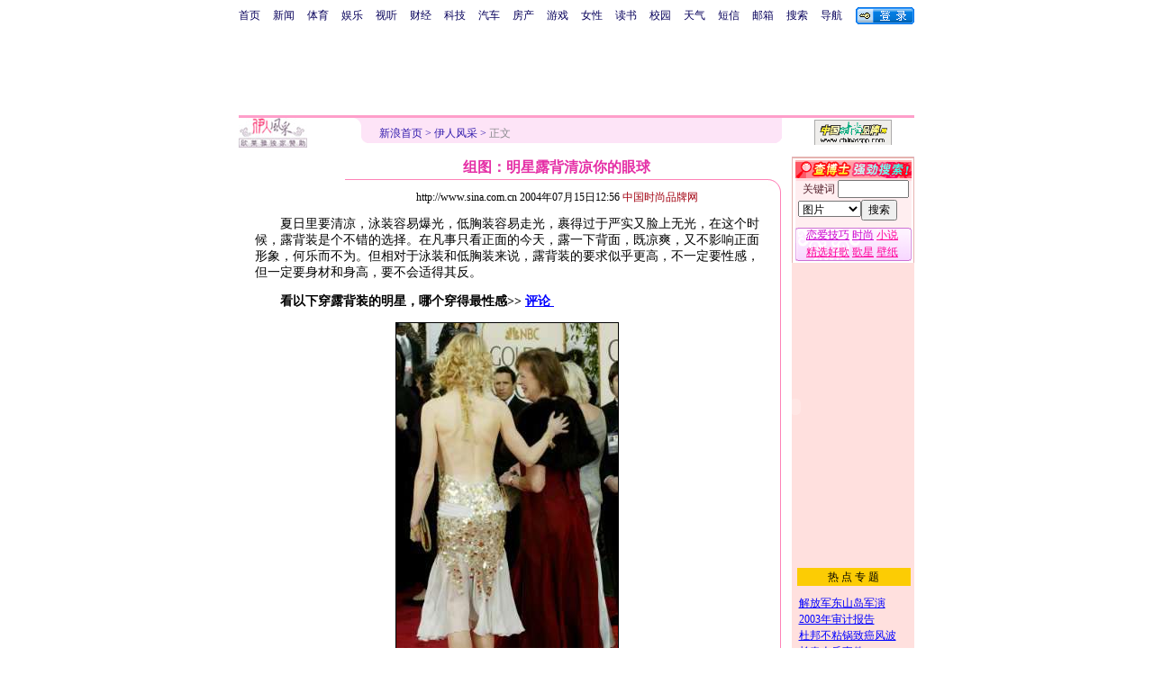

--- FILE ---
content_type: text/html
request_url: http://eladies.sina.com.cn/2004-07-15/100864.html
body_size: 25772
content:
<!--[8,1,100864] published at 2004-07-15 18:22:43 from #008 by 766-->
<html>
<head>
<meta http-equiv="content-type" content="text/html; charset=gb2312">
<title>组图：明星露背清凉你的眼球_新浪网</title>
<style type="text/css">
td,li,select,input{font-size:12px}
.f7 {font-size:7px;}
.title12 {font-size:12px}
.title14 {font-size:14.9px;line-height:130%}
.f16 {font-size:16px;}
.ylt{font-size:12px}
.f12{font-size:12px;}
.f14{line-height:130%;font-size:14px;}
.l15 {line-height:150%;}
.l17 {line-height:170%;}
A:link {color: #0000ff;}
A:visited {color: #800080;}
A:active,A:hover {color : #ff0000}

.c01{color: #B7499C;}
.c02{color:#C21E64;border-color:#C21E64;}
.c03{color: #F0629F;}
.c05{color:#C64CBE;line-height:150%;}
.l15{line-height:150%}
.l13{line-height:130%}
A.a01:link,A.a01:visited {text-decoration:none;color: #07015B;}
A.a01:active,A.a01:hover {text-decoration:none;color : #ff0000}
A.a02:link,A.a02:visited {text-decoration:none;color: #0000ff;}
A.a02:active,A.a02:hover {text-decoration:none;color : #ff0000}
A.a03:link {color: #B7499C;}
A.a03:visited {color: #5C3224;}
A.a03:active,A.a03:hover {color : #ff0000}
A.vw1:link {color:#C64CBE;}
A.vw1:visited {color:#F161B5;}
A.vw1:active,A.vw1:hover {color:#ff0000;}

A.vw2:link {color:#F0629F;text-decoration:none;}
A.vw2:visited {color:#F0629F;text-decoration:none;}
A.vw2:active,A.vw2:hover {color:#ff0000;text-decoration:underline;}

A.vw3:link {color:#B81E66;}
A.vw3:visited {color:#E35497;}
A.vw3:active,A.vw3:hover {color:#ff0000;}
a.zwy:link,a.zwy:active,a.zwy:visited,a.zwy:hover{text-decoration:none;color: #311bad;}
</style>
<!--01★0000-->
<!--100-->

<script language="JavaScript">
function setBarPosition(){
	document.getElementById('toolBar').style.top=0
	document.getElementById('toolBar').style.left=614
	document.getElementById('toolBar').style.display='block'
}

function setTailPosition(){
var theHeight=(document.getElementById('toolBar').offsetHeight>document.getElementById('theEnd').offsetTop) ? document.getElementById('toolBar').offsetHeight : document.getElementById('theEnd').offsetTop
	document.getElementById('sinaTail').style.top=theHeight
	document.getElementById('sinaTail').style.left=document.getElementById('theEnd').offsetLeft
	document.getElementById('sinaTail').style.display='block'
	document.getElementById('outer').style.height=theHeight
}
</script>
<script language="JavaScript">
function doZoom(size){
	document.getElementById('zoom').style.fontSize=size+'px'
         setTailPosition()
}

function doPrint(){
var str="<html>\n<meta http-equiv='content-type' content='text/html; charset=gb2312'>";
var article;
var css;
var strAdBegin="<!--NEWSZW_HZH_BEGIN-->";
var strAdEnd="<!--NEWSZW_HZH_END-->";
var strFontSize='<a href="javascript:doZoom(16)">大</a> <a href="javascript:doZoom(14)">中</a> <a href="javascript:doZoom(12)">小</a> <font color=#ca90ef>|</font> '.toLowerCase()
var strdoPrint="doPrint()";
var strTmp;

	css="<style>"
	+"td,.f12{font-size:12px}"
	+"body{font-family:宋体}"
	+".f24 {font-size:24px;}"
	+".f14 {font-size:14px;}"
	+".title14 {font-size:14px;line-height:130%}"
	+".l17 {line-height:170%;}"
	+".x14 {font-size:14px;line-height:130%}"
         +"a.zwy:link,a.zwy:active,a.zwy:visited,a.zwy:hover{text-decoration:none;color: #311bad;}"
	+"a.htt:link,a.htt:active,a.htt:visited{text-decoration:none;color: #7b4109;}"
	+"</style>";

	str +=	css;
	str +=	'<meta http-equiv="content-type" content="text/html; charset=gb2312">';
	str +=	'<title>'+document.title+'</title>';
	str +=	"<body bgcolor=#ffffff topmargin=5 leftmargin=5 marginheight=5 marginwidth=5 onLoad='window.print()'>";
	str +=	"<center><table width=600 border=0 cellspacing=0 cellpadding=0><tr><td height=34 width=100><a href=http://eladies.sina.com.cn><img src=http://image2.sina.com.cn/f/images/yrfcc_logo.gif width=76 height=33 border=0></a></td><td valign=bottom><a href=http://www.sina.com.cn class=zwy target=_blank>新浪首页</a> <font color=#3118ad>&gt;</font> <a href=http://eladies.sina.com.cn/ class=zwy>伊人风采</a> <font color=#3118ad>&gt;</font> <font color=#898a8e>正文</font>"
	str +=	"</td><td align=right valign=bottom><a href='javascript:history.back()'>返回</a>　<a href='javascript:window.print()'>打印</a></td></tr></table>";
	str +=	"<table width=602 border=0 cellpadding=0 cellspacing=0><tr><td>";
	
	article=document.getElementById('article').innerHTML;
	
	if(article.indexOf(strAdBegin)!=-1){
		str +=article.substr(0,article.indexOf(strAdBegin));
		strTmp=article.substr(article.indexOf(strAdEnd)+strAdEnd.length, article.length);
	}else{
		strTmp=article
	}
	str +=strTmp
	str += window.location.href
	str +=	"</td></tr></table></center>";
	str +=	"</body></html>";
	document.write(str);
	document.close();
}
</script>

<script>
//<!--广告发布-->
function checkPubTime(input)
{
	//分解年、月、日
	DateTime = new Array(); 
	DateTime = input.split("-");
	var year = DateTime[0];
	var month = DateTime[1];
	var day = DateTime[2];

	//用得到的年、月、日生成日期对象
	var pubTime = new Date(year,month - 1,day);
	//得到当前日期
	var now = new Date();

	//计算出当前日期与发布日期之间的毫秒差值
	var dif = now.getTime() - pubTime.getTime();

	//需要检测的日期差
	var difDay = 10;

	//一天24小时、一小时60分、一分60秒、一秒1000毫秒
	if (dif > difDay * 24 * 60 * 60 * 1000)
	{
		return false;
	}
	return true;
}

function getPubTime()
{
	var remarks=document.getElementsByTagName("!");
	var pubInfo = remarks[0].outerHTML;
	var beg = pubInfo.indexOf("at")+3;
	var end = beg + 10;
	return pubInfo.substring(beg, end)
}

</script>
</head>
<body bgcolor=#ffffff topmargin=5 marginheight=5 leftmargin=0 marginwidth=0  onLoad="setTailPosition()"><!-- body code begin -->

<!-- SUDA_CODE_START --> 
<script type="text/javascript"> 
//<!--
(function(){var an="V=2.1.16";var ah=window,F=document,s=navigator,W=s.userAgent,ao=ah.screen,j=ah.location.href;var aD="https:"==ah.location.protocol?"https://s":"http://",ay="beacon.sina.com.cn";var N=aD+ay+"/a.gif?",z=aD+ay+"/g.gif?",R=aD+ay+"/f.gif?",ag=aD+ay+"/e.gif?",aB=aD+"beacon.sinauda.com/i.gif?";var aA=F.referrer.toLowerCase();var aa="SINAGLOBAL",Y="FSINAGLOBAL",H="Apache",P="ULV",l="SUP",aE="UOR",E="_s_acc",X="_s_tentry",n=false,az=false,B=(document.domain=="sina.com.cn")?true:false;var o=0;var aG=false,A=false;var al="";var m=16777215,Z=0,C,K=0;var r="",b="",a="";var M=[],S=[],I=[];var u=0;var v=0;var p="";var am=false;var w=false;function O(){var e=document.createElement("iframe");e.src=aD+ay+"/data.html?"+new Date().getTime();e.id="sudaDataFrame";e.style.height="0px";e.style.width="1px";e.style.overflow="hidden";e.frameborder="0";e.scrolling="no";document.getElementsByTagName("head")[0].appendChild(e)}function k(){var e=document.createElement("iframe");e.src=aD+ay+"/ckctl.html";e.id="ckctlFrame";e.style.height="0px";e.style.width="1px";e.style.overflow="hidden";e.frameborder="0";e.scrolling="no";document.getElementsByTagName("head")[0].appendChild(e)}function q(){var e=document.createElement("script");e.src=aD+ay+"/h.js";document.getElementsByTagName("head")[0].appendChild(e)}function h(aH,i){var D=F.getElementsByName(aH);var e=(i>0)?i:0;return(D.length>e)?D[e].content:""}function aF(){var aJ=F.getElementsByName("sudameta");var aR=[];for(var aO=0;aO<aJ.length;aO++){var aK=aJ[aO].content;if(aK){if(aK.indexOf(";")!=-1){var D=aK.split(";");for(var aH=0;aH<D.length;aH++){var aP=aw(D[aH]);if(!aP){continue}aR.push(aP)}}else{aR.push(aK)}}}var aM=F.getElementsByTagName("meta");for(var aO=0,aI=aM.length;aO<aI;aO++){var aN=aM[aO];if(aN.name=="tags"){aR.push("content_tags:"+encodeURI(aN.content))}}var aL=t("vjuids");aR.push("vjuids:"+aL);var e="";var aQ=j.indexOf("#");if(aQ!=-1){e=escape(j.substr(aQ+1));aR.push("hashtag:"+e)}return aR}function V(aK,D,aI,aH){if(aK==""){return""}aH=(aH=="")?"=":aH;D+=aH;var aJ=aK.indexOf(D);if(aJ<0){return""}aJ+=D.length;var i=aK.indexOf(aI,aJ);if(i<aJ){i=aK.length}return aK.substring(aJ,i)}function t(e){if(undefined==e||""==e){return""}return V(F.cookie,e,";","")}function at(aI,e,i,aH){if(e!=null){if((undefined==aH)||(null==aH)){aH="sina.com.cn"}if((undefined==i)||(null==i)||(""==i)){F.cookie=aI+"="+e+";domain="+aH+";path=/"}else{var D=new Date();var aJ=D.getTime();aJ=aJ+86400000*i;D.setTime(aJ);aJ=D.getTime();F.cookie=aI+"="+e+";domain="+aH+";expires="+D.toUTCString()+";path=/"}}}function f(D){try{var i=document.getElementById("sudaDataFrame").contentWindow.storage;return i.get(D)}catch(aH){return false}}function ar(D,aH){try{var i=document.getElementById("sudaDataFrame").contentWindow.storage;i.set(D,aH);return true}catch(aI){return false}}function L(){var aJ=15;var D=window.SUDA.etag;if(!B){return"-"}if(u==0){O();q()}if(D&&D!=undefined){w=true}ls_gid=f(aa);if(ls_gid===false||w==false){return false}else{am=true}if(ls_gid&&ls_gid.length>aJ){at(aa,ls_gid,3650);n=true;return ls_gid}else{if(D&&D.length>aJ){at(aa,D,3650);az=true}var i=0,aI=500;var aH=setInterval((function(){var e=t(aa);if(w){e=D}i+=1;if(i>3){clearInterval(aH)}if(e.length>aJ){clearInterval(aH);ar(aa,e)}}),aI);return w?D:t(aa)}}function U(e,aH,D){var i=e;if(i==null){return false}aH=aH||"click";if((typeof D).toLowerCase()!="function"){return}if(i.attachEvent){i.attachEvent("on"+aH,D)}else{if(i.addEventListener){i.addEventListener(aH,D,false)}else{i["on"+aH]=D}}return true}function af(){if(window.event!=null){return window.event}else{if(window.event){return window.event}var D=arguments.callee.caller;var i;var aH=0;while(D!=null&&aH<40){i=D.arguments[0];if(i&&(i.constructor==Event||i.constructor==MouseEvent||i.constructor==KeyboardEvent)){return i}aH++;D=D.caller}return i}}function g(i){i=i||af();if(!i.target){i.target=i.srcElement;i.pageX=i.x;i.pageY=i.y}if(typeof i.layerX=="undefined"){i.layerX=i.offsetX}if(typeof i.layerY=="undefined"){i.layerY=i.offsetY}return i}function aw(aH){if(typeof aH!=="string"){throw"trim need a string as parameter"}var e=aH.length;var D=0;var i=/(\u3000|\s|\t|\u00A0)/;while(D<e){if(!i.test(aH.charAt(D))){break}D+=1}while(e>D){if(!i.test(aH.charAt(e-1))){break}e-=1}return aH.slice(D,e)}function c(e){return Object.prototype.toString.call(e)==="[object Array]"}function J(aH,aL){var aN=aw(aH).split("&");var aM={};var D=function(i){if(aL){try{return decodeURIComponent(i)}catch(aP){return i}}else{return i}};for(var aJ=0,aK=aN.length;aJ<aK;aJ++){if(aN[aJ]){var aI=aN[aJ].split("=");var e=aI[0];var aO=aI[1];if(aI.length<2){aO=e;e="$nullName"}if(!aM[e]){aM[e]=D(aO)}else{if(c(aM[e])!=true){aM[e]=[aM[e]]}aM[e].push(D(aO))}}}return aM}function ac(D,aI){for(var aH=0,e=D.length;aH<e;aH++){aI(D[aH],aH)}}function ak(i){var e=new RegExp("^http(?:s)?://([^/]+)","im");if(i.match(e)){return i.match(e)[1].toString()}else{return""}}function aj(aO){try{var aL="ABCDEFGHIJKLMNOPQRSTUVWXYZabcdefghijklmnopqrstuvwxyz0123456789+/=";var D="ABCDEFGHIJKLMNOPQRSTUVWXYZabcdefghijklmnopqrstuvwxyz0123456789-_=";var aQ=function(e){var aR="",aS=0;for(;aS<e.length;aS++){aR+="%"+aH(e[aS])}return decodeURIComponent(aR)};var aH=function(e){var i="0"+e.toString(16);return i.length<=2?i:i.substr(1)};var aP=function(aY,aV,aR){if(typeof(aY)=="string"){aY=aY.split("")}var aX=function(a7,a9){for(var a8=0;a8<a7.length;a8++){if(a7[a8]==a9){return a8}}return -1};var aS=[];var a6,a4,a1="";var a5,a3,a0,aZ="";if(aY.length%4!=0){}var e=/[^A-Za-z0-9\+\/\=]/g;var a2=aL.split("");if(aV=="urlsafe"){e=/[^A-Za-z0-9\-_\=]/g;a2=D.split("")}var aU=0;if(aV=="binnary"){a2=[];for(aU=0;aU<=64;aU++){a2[aU]=aU+128}}if(aV!="binnary"&&e.exec(aY.join(""))){return aR=="array"?[]:""}aU=0;do{a5=aX(a2,aY[aU++]);a3=aX(a2,aY[aU++]);a0=aX(a2,aY[aU++]);aZ=aX(a2,aY[aU++]);a6=(a5<<2)|(a3>>4);a4=((a3&15)<<4)|(a0>>2);a1=((a0&3)<<6)|aZ;aS.push(a6);if(a0!=64&&a0!=-1){aS.push(a4)}if(aZ!=64&&aZ!=-1){aS.push(a1)}a6=a4=a1="";a5=a3=a0=aZ=""}while(aU<aY.length);if(aR=="array"){return aS}var aW="",aT=0;for(;aT<aS.lenth;aT++){aW+=String.fromCharCode(aS[aT])}return aW};var aI=[];var aN=aO.substr(0,3);var aK=aO.substr(3);switch(aN){case"v01":for(var aJ=0;aJ<aK.length;aJ+=2){aI.push(parseInt(aK.substr(aJ,2),16))}return decodeURIComponent(aQ(aP(aI,"binnary","array")));break;case"v02":aI=aP(aK,"urlsafe","array");return aQ(aP(aI,"binnary","array"));break;default:return decodeURIComponent(aO)}}catch(aM){return""}}var ap={screenSize:function(){return(m&8388608==8388608)?ao.width+"x"+ao.height:""},colorDepth:function(){return(m&4194304==4194304)?ao.colorDepth:""},appCode:function(){return(m&2097152==2097152)?s.appCodeName:""},appName:function(){return(m&1048576==1048576)?((s.appName.indexOf("Microsoft Internet Explorer")>-1)?"MSIE":s.appName):""},cpu:function(){return(m&524288==524288)?(s.cpuClass||s.oscpu):""},platform:function(){return(m&262144==262144)?(s.platform):""},jsVer:function(){if(m&131072!=131072){return""}var aI,e,aK,D=1,aH=0,i=(s.appName.indexOf("Microsoft Internet Explorer")>-1)?"MSIE":s.appName,aJ=s.appVersion;if("MSIE"==i){e="MSIE";aI=aJ.indexOf(e);if(aI>=0){aK=window.parseInt(aJ.substring(aI+5));if(3<=aK){D=1.1;if(4<=aK){D=1.3}}}}else{if(("Netscape"==i)||("Opera"==i)||("Mozilla"==i)){D=1.3;e="Netscape6";aI=aJ.indexOf(e);if(aI>=0){D=1.5}}}return D},network:function(){if(m&65536!=65536){return""}var i="";i=(s.connection&&s.connection.type)?s.connection.type:i;try{F.body.addBehavior("#default#clientCaps");i=F.body.connectionType}catch(D){i="unkown"}return i},language:function(){return(m&32768==32768)?(s.systemLanguage||s.language):""},timezone:function(){return(m&16384==16384)?(new Date().getTimezoneOffset()/60):""},flashVer:function(){if(m&8192!=8192){return""}var aK=s.plugins,aH,aL,aN;if(aK&&aK.length){for(var aJ in aK){aL=aK[aJ];if(aL.description==null){continue}if(aH!=null){break}aN=aL.description.toLowerCase();if(aN.indexOf("flash")!=-1){aH=aL.version?parseInt(aL.version):aN.match(/\d+/);continue}}}else{if(window.ActiveXObject){for(var aI=10;aI>=2;aI--){try{var D=new ActiveXObject("ShockwaveFlash.ShockwaveFlash."+aI);if(D){aH=aI;break}}catch(aM){}}}else{if(W.indexOf("webtv/2.5")!=-1){aH=3}else{if(W.indexOf("webtv")!=-1){aH=2}}}}return aH},javaEnabled:function(){if(m&4096!=4096){return""}var D=s.plugins,i=s.javaEnabled(),aH,aI;if(i==true){return 1}if(D&&D.length){for(var e in D){aH=D[e];if(aH.description==null){continue}if(i!=null){break}aI=aH.description.toLowerCase();if(aI.indexOf("java plug-in")!=-1){i=parseInt(aH.version);continue}}}else{if(window.ActiveXObject){i=(new ActiveXObject("JavaWebStart.IsInstalled")!=null)}}return i?1:0}};var ad={pageId:function(i){var D=i||r,aK="-9999-0-0-1";if((undefined==D)||(""==D)){try{var aH=h("publishid");if(""!=aH){var aJ=aH.split(",");if(aJ.length>0){if(aJ.length>=3){aK="-9999-0-"+aJ[1]+"-"+aJ[2]}D=aJ[0]}}else{D="0"}}catch(aI){D="0"}D=D+aK}return D},sessionCount:function(){var e=t("_s_upa");if(e==""){e=0}return e},excuteCount:function(){return SUDA.sudaCount},referrer:function(){if(m&2048!=2048){return""}var e=/^[^\?&#]*.swf([\?#])?/;if((aA=="")||(aA.match(e))){var i=V(j,"ref","&","");if(i!=""){return escape(i)}}return escape(aA)},isHomepage:function(){if(m&1024!=1024){return""}var D="";try{F.body.addBehavior("#default#homePage");D=F.body.isHomePage(j)?"Y":"N"}catch(i){D="unkown"}return D},PGLS:function(){return(m&512==512)?h("stencil"):""},ZT:function(){if(m&256!=256){return""}var e=h("subjectid");e.replace(",",".");e.replace(";",",");return escape(e)},mediaType:function(){return(m&128==128)?h("mediaid"):""},domCount:function(){return(m&64==64)?F.getElementsByTagName("*").length:""},iframeCount:function(){return(m&32==32)?F.getElementsByTagName("iframe").length:""}};var av={visitorId:function(){var i=15;var e=t(aa);if(e.length>i&&u==0){return e}else{return}},fvisitorId:function(e){if(!e){var e=t(Y);return e}else{at(Y,e,3650)}},sessionId:function(){var e=t(H);if(""==e){var i=new Date();e=Math.random()*10000000000000+"."+i.getTime()}return e},flashCookie:function(e){if(e){}else{return p}},lastVisit:function(){var D=t(H);var aI=t(P);var aH=aI.split(":");var aJ="",i;if(aH.length>=6){if(D!=aH[4]){i=new Date();var e=new Date(window.parseInt(aH[0]));aH[1]=window.parseInt(aH[1])+1;if(i.getMonth()!=e.getMonth()){aH[2]=1}else{aH[2]=window.parseInt(aH[2])+1}if(((i.getTime()-e.getTime())/86400000)>=7){aH[3]=1}else{if(i.getDay()<e.getDay()){aH[3]=1}else{aH[3]=window.parseInt(aH[3])+1}}aJ=aH[0]+":"+aH[1]+":"+aH[2]+":"+aH[3];aH[5]=aH[0];aH[0]=i.getTime();at(P,aH[0]+":"+aH[1]+":"+aH[2]+":"+aH[3]+":"+D+":"+aH[5],360)}else{aJ=aH[5]+":"+aH[1]+":"+aH[2]+":"+aH[3]}}else{i=new Date();aJ=":1:1:1";at(P,i.getTime()+aJ+":"+D+":",360)}return aJ},userNick:function(){if(al!=""){return al}var D=unescape(t(l));if(D!=""){var i=V(D,"ag","&","");var e=V(D,"user","&","");var aH=V(D,"uid","&","");var aJ=V(D,"sex","&","");var aI=V(D,"dob","&","");al=i+":"+e+":"+aH+":"+aJ+":"+aI;return al}else{return""}},userOrigin:function(){if(m&4!=4){return""}var e=t(aE);var i=e.split(":");if(i.length>=2){return i[0]}else{return""}},advCount:function(){return(m&2==2)?t(E):""},setUOR:function(){var aL=t(aE),aP="",i="",aO="",aI="",aM=j.toLowerCase(),D=F.referrer.toLowerCase();var aQ=/[&|?]c=spr(_[A-Za-z0-9]{1,}){3,}/;var aK=new Date();if(aM.match(aQ)){aO=aM.match(aQ)[0]}else{if(D.match(aQ)){aO=D.match(aQ)[0]}}if(aO!=""){aO=aO.substr(3)+":"+aK.getTime()}if(aL==""){if(t(P)==""){aP=ak(D);i=ak(aM)}at(aE,aP+","+i+","+aO,365)}else{var aJ=0,aN=aL.split(",");if(aN.length>=1){aP=aN[0]}if(aN.length>=2){i=aN[1]}if(aN.length>=3){aI=aN[2]}if(aO!=""){aJ=1}else{var aH=aI.split(":");if(aH.length>=2){var e=new Date(window.parseInt(aH[1]));if(e.getTime()<(aK.getTime()-86400000*30)){aJ=1}}}if(aJ){at(aE,aP+","+i+","+aO,365)}}},setAEC:function(e){if(""==e){return}var i=t(E);if(i.indexOf(e+",")<0){i=i+e+","}at(E,i,7)},ssoInfo:function(){var D=unescape(aj(t("sso_info")));if(D!=""){if(D.indexOf("uid=")!=-1){var i=V(D,"uid","&","");return escape("uid:"+i)}else{var e=V(D,"u","&","");return escape("u:"+unescape(e))}}else{return""}},subp:function(){return t("SUBP")}};var ai={CI:function(){var e=["sz:"+ap.screenSize(),"dp:"+ap.colorDepth(),"ac:"+ap.appCode(),"an:"+ap.appName(),"cpu:"+ap.cpu(),"pf:"+ap.platform(),"jv:"+ap.jsVer(),"ct:"+ap.network(),"lg:"+ap.language(),"tz:"+ap.timezone(),"fv:"+ap.flashVer(),"ja:"+ap.javaEnabled()];return"CI="+e.join("|")},PI:function(e){var i=["pid:"+ad.pageId(e),"st:"+ad.sessionCount(),"et:"+ad.excuteCount(),"ref:"+ad.referrer(),"hp:"+ad.isHomepage(),"PGLS:"+ad.PGLS(),"ZT:"+ad.ZT(),"MT:"+ad.mediaType(),"keys:","dom:"+ad.domCount(),"ifr:"+ad.iframeCount()];return"PI="+i.join("|")},UI:function(){var e=["vid:"+av.visitorId(),"sid:"+av.sessionId(),"lv:"+av.lastVisit(),"un:"+av.userNick(),"uo:"+av.userOrigin(),"ae:"+av.advCount(),"lu:"+av.fvisitorId(),"si:"+av.ssoInfo(),"rs:"+(n?1:0),"dm:"+(B?1:0),"su:"+av.subp()];return"UI="+e.join("|")},EX:function(i,e){if(m&1!=1){return""}i=(null!=i)?i||"":b;e=(null!=e)?e||"":a;return"EX=ex1:"+i+"|ex2:"+e},MT:function(){return"MT="+aF().join("|")},V:function(){return an},R:function(){return"gUid_"+new Date().getTime()}};function ax(){var aK="-",aH=F.referrer.toLowerCase(),D=j.toLowerCase();if(""==t(X)){if(""!=aH){aK=ak(aH)}at(X,aK,"","weibo.com")}var aI=/weibo.com\/reg.php/;if(D.match(aI)){var aJ=V(unescape(D),"sharehost","&","");var i=V(unescape(D),"appkey","&","");if(""!=aJ){at(X,aJ,"","weibo.com")}at("appkey",i,"","weibo.com")}}function d(e,i){G(e,i)}function G(i,D){D=D||{};var e=new Image(),aH;if(D&&D.callback&&typeof D.callback=="function"){e.onload=function(){clearTimeout(aH);aH=null;D.callback(true)}}SUDA.img=e;e.src=i;aH=setTimeout(function(){if(D&&D.callback&&typeof D.callback=="function"){D.callback(false);e.onload=null}},D.timeout||2000)}function x(e,aH,D,aI){SUDA.sudaCount++;if(!av.visitorId()&&!L()){if(u<3){u++;setTimeout(x,500);return}}var i=N+[ai.V(),ai.CI(),ai.PI(e),ai.UI(),ai.MT(),ai.EX(aH,D),ai.R()].join("&");G(i,aI)}function y(e,D,i){if(aG||A){return}if(SUDA.sudaCount!=0){return}x(e,D,i)}function ab(e,aH){if((""==e)||(undefined==e)){return}av.setAEC(e);if(0==aH){return}var D="AcTrack||"+t(aa)+"||"+t(H)+"||"+av.userNick()+"||"+e+"||";var i=ag+D+"&gUid_"+new Date().getTime();d(i)}function aq(aI,e,i,aJ){aJ=aJ||{};if(!i){i=""}else{i=escape(i)}var aH="UATrack||"+t(aa)+"||"+t(H)+"||"+av.userNick()+"||"+aI+"||"+e+"||"+ad.referrer()+"||"+i+"||"+(aJ.realUrl||"")+"||"+(aJ.ext||"");var D=ag+aH+"&gUid_"+new Date().getTime();d(D,aJ)}function aC(aK){var i=g(aK);var aI=i.target;var aH="",aL="",D="";var aJ;if(aI!=null&&aI.getAttribute&&(!aI.getAttribute("suda-uatrack")&&!aI.getAttribute("suda-actrack")&&!aI.getAttribute("suda-data"))){while(aI!=null&&aI.getAttribute&&(!!aI.getAttribute("suda-uatrack")||!!aI.getAttribute("suda-actrack")||!!aI.getAttribute("suda-data"))==false){if(aI==F.body){return}aI=aI.parentNode}}if(aI==null||aI.getAttribute==null){return}aH=aI.getAttribute("suda-actrack")||"";aL=aI.getAttribute("suda-uatrack")||aI.getAttribute("suda-data")||"";sudaUrls=aI.getAttribute("suda-urls")||"";if(aL){aJ=J(aL);if(aI.tagName.toLowerCase()=="a"){D=aI.href}opts={};opts.ext=(aJ.ext||"");aJ.key&&SUDA.uaTrack&&SUDA.uaTrack(aJ.key,aJ.value||aJ.key,D,opts)}if(aH){aJ=J(aH);aJ.key&&SUDA.acTrack&&SUDA.acTrack(aJ.key,aJ.value||aJ.key)}}if(window.SUDA&&Object.prototype.toString.call(window.SUDA)==="[object Array]"){for(var Q=0,ae=SUDA.length;Q<ae;Q++){switch(SUDA[Q][0]){case"setGatherType":m=SUDA[Q][1];break;case"setGatherInfo":r=SUDA[Q][1]||r;b=SUDA[Q][2]||b;a=SUDA[Q][3]||a;break;case"setPerformance":Z=SUDA[Q][1];break;case"setPerformanceFilter":C=SUDA[Q][1];break;case"setPerformanceInterval":K=SUDA[Q][1]*1||0;K=isNaN(K)?0:K;break;case"setGatherMore":M.push(SUDA[Q].slice(1));break;case"acTrack":S.push(SUDA[Q].slice(1));break;case"uaTrack":I.push(SUDA[Q].slice(1));break}}}aG=(function(D,i){if(ah.top==ah){return false}else{try{if(F.body.clientHeight==0){return false}return((F.body.clientHeight>=D)&&(F.body.clientWidth>=i))?false:true}catch(aH){return true}}})(320,240);A=(function(){return false})();av.setUOR();var au=av.sessionId();window.SUDA=window.SUDA||[];SUDA.sudaCount=SUDA.sudaCount||0;SUDA.log=function(){x.apply(null,arguments)};SUDA.acTrack=function(){ab.apply(null,arguments)};SUDA.uaTrack=function(){aq.apply(null,arguments)};U(F.body,"click",aC);window.GB_SUDA=SUDA;GB_SUDA._S_pSt=function(){};GB_SUDA._S_acTrack=function(){ab.apply(null,arguments)};GB_SUDA._S_uaTrack=function(){aq.apply(null,arguments)};window._S_pSt=function(){};window._S_acTrack=function(){ab.apply(null,arguments)};window._S_uaTrack=function(){aq.apply(null,arguments)};window._S_PID_="";if(!window.SUDA.disableClickstream){y()}try{k()}catch(T){}})();
//-->
</script> 
<noScript> 
<div style='position:absolute;top:0;left:0;width:0;height:0;visibility:hidden'><img width=0 height=0 src='//beacon.sina.com.cn/a.gif?noScript' border='0' alt='' /></div> 
</noScript> 
<!-- SUDA_CODE_END -->

<!-- SSO_GETCOOKIE_START -->
<script type="text/javascript">var sinaSSOManager=sinaSSOManager||{};sinaSSOManager.getSinaCookie=function(){function dc(u){if(u==undefined){return""}var decoded=decodeURIComponent(u);return decoded=="null"?"":decoded}function ps(str){var arr=str.split("&");var arrtmp;var arrResult={};for(var i=0;i<arr.length;i++){arrtmp=arr[i].split("=");arrResult[arrtmp[0]]=dc(arrtmp[1])}return arrResult}function gC(name){var Res=eval("/"+name+"=([^;]+)/").exec(document.cookie);return Res==null?null:Res[1]}var sup=dc(gC("SUP"));if(!sup){sup=dc(gC("SUR"))}if(!sup){return null}return ps(sup)};</script>
<!-- SSO_GETCOOKIE_END -->

<script type="text/javascript">new function(r,s,t){this.a=function(n,t,e){if(window.addEventListener){n.addEventListener(t,e,false);}else if(window.attachEvent){n.attachEvent("on"+t,e);}};this.b=function(f){var t=this;return function(){return f.apply(t,arguments);};};this.c=function(){var f=document.getElementsByTagName("form");for(var i=0;i<f.length;i++){var o=f[i].action;if(this.r.test(o)){f[i].action=o.replace(this.r,this.s);}}};this.r=r;this.s=s;this.d=setInterval(this.b(this.c),t);this.a(window,"load",this.b(function(){this.c();clearInterval(this.d);}));}(/http:\/\/www\.google\.c(om|n)\/search/, "http://keyword.sina.com.cn/searchword.php", 250);</script>
<!-- body code end -->

<center>
<!--导航start-->
<style>.h3 {font-size:7px;color:#FFBD00}</style>
<table width=750 border=0 cellspacing=0 cellpadding=0>
<tr><td>

<script>
function getCookie(name) {

  var search;

  search = name + "="
  offset = document.cookie.indexOf(search) 
  if (offset != -1) {
    offset += search.length ;
    end = document.cookie.indexOf(";", offset) ;
    if (end == -1)
      end = document.cookie.length;
    return document.cookie.substring(offset, end);
  }
  else
    return "";
}

function unipro_clearCookie(name ) {
	document.cookie=name+"=; " + "domain=sina.com.cn; path=/; ";     
	//bites = document.cookie.split("; ");
} 

function getMobileNum(ckName){
var userInfo = getCookie(ckName).split(":");
	return userInfo[2];
}

function unipro_UniProLogout() {
	unipro_clearCookie("SINAPRO");
	unipro_clearCookie("SINA-AVATAR");
	unipro_clearCookie("SINAPROC");
	unipro_clearCookie("nick");
	unipro_clearCookie("SINA_NU");      
	unipro_clearCookie("SINA_OU");
	unipro_clearCookie("appmask");
	unipro_clearCookie("gender");
	unipro_clearCookie("UNIPROTM");
	unipro_clearCookie("UNIPROU");
	unipro_clearCookie("SINA_USER");
	unipro_clearCookie("SMS_COOKIE");
	return true;
}

function getUniproUrl_stand(){
	window.location='http://unipro.sina.com.cn/';
	return false;
}

function getUniproUrl_welcome(){
	unipro_UniProLogout();
	window.location='http://unipro.sina.com.cn';
	return false;	
}

function print_stand_unipro_head()
{
	document.write("<table border=0 cellpadding=0 cellspacing=0><tr align=center><td><a href=http://www.sina.com.cn class=a01>首页</a></td><td width=14></td><td><a href=http://news.sina.com.cn class=a01>新闻</a></td><td width=14></td><td><a href=http://sports.sina.com.cn class=a01>体育</a></td><td width=14></td><td><a href=http://ent.sina.com.cn class=a01>娱乐</a></td><td width=14></td><td><a href=http://bn.sina.com.cn/ class=a01>视听</a></td><td width=14></td><td><a href=http://finance.sina.com.cn/ class=a01>财经</a></td><td width=14></td><td><a href=http://tech.sina.com.cn/ class=a01>科技</a></td><td width=14></td><td><a href=http://auto.sina.com.cn/ class=a01>汽车</a></td><td width=14></td><td><a href=http://house.sina.com.cn/ class=a01>房产</a></td><td width=14></td><td><a href=http://games.sina.com.cn class=a01>游戏</a></td><td width=14></td><td><a href=http://eladies.sina.com.cn/ class=a01>女性</a></td><td width=14></td><td><a href=http://book.sina.com.cn/ class=a01>读书</a><td width=14></td><td><a href=http://y.sina.com.cn/ class=a01>校园</a></td><td width=14></td><td><a href=http://weather.news.sina.com.cn/ class=a01>天气</a></td><td width=14></td><td><a href=http://sms.sina.com.cn class=a01>短信</a></td><td width=14></td><td><a href=http://mail.sina.com.cn class=a01>邮箱</a></td><td width=14></td><td><a href=http://search.sina.com.cn class=a01>搜索</a></td><td width=14></td><td><a href=http://news.sina.com.cn/guide/ class=a01>导航</font></td><td width=14></td></tr></table>");
	
	document.write("</td><td align=right>");
	
	document.write("<table height=25 border=0 cellpadding=0 cellspacing=0>");	
	document.write("<tr><td><td align=right> <a href=# onClick='return getUniproUrl_stand()'><img src=http://image2.sina.com.cn/IT/unipro/41/txz_button01.gif width=65 height=19 border=0 align=absmiddle></a></td></tr>");	
	document.write("</table>");	
	
}

function print_stand_unipro_welcome()
{
	var unipro_login_nickname = getCookie( "nick" );
	var unipro_login_pos = unipro_login_nickname.indexOf( "(" );
	if ( unipro_login_pos != -1 )
	{
		unipro_login_nickname = unipro_login_nickname.substr( 0, unipro_login_pos );
	}
	
	document.write("<table border=0 cellpadding=0 cellspacing=0><tr align=center><td><a href=http://www.sina.com.cn class=a01>首页</a></td><td width=14></td><td><a href=http://news.sina.com.cn class=a01>新闻</a></td><td width=14></td><td><a href=http://sports.sina.com.cn class=a01>体育</a></td><td width=14></td><td><a href=http://ent.sina.com.cn class=a01>娱乐</a></td><td width=14></td><td><a href=http://bn.sina.com.cn/ class=a01>视听</a></td><td width=14></td><td><a href=http://finance.sina.com.cn/ class=a01>财经</a></td><td width=14></td><td><a href=http://tech.sina.com.cn/ class=a01>科技</a></td><td width=14></td><td><a href=http://auto.sina.com.cn/ class=a01>汽车</a></td><td width=14></td><td><a href=http://house.sina.com.cn/ class=a01>房产</a></td><td width=14></td><td><a href=http://games.sina.com.cn class=a01>游戏</a></td><td width=14></td><td><a href=http://weather.news.sina.com.cn/ class=a01>天气</a></td><td width=14></td><td><a href=http://sms.sina.com.cn class=a01>短信</a></td><td width=14></td><td><a href=http://mail.sina.com.cn class=a01>邮箱</a></td><td width=14></td><td><a href=http://search.sina.com.cn class=a01>搜索</a></td><td width=14></td><td><a href=http://news.sina.com.cn/guide/ class=a01>导航</font></td><td width=14></td></tr></table>");
	
	document.write("</td><td align=right>");
	
	document.write("<table border=0 cellpadding=0 cellspacing=0>");
	document.write("<tr>");
	
	if ( unipro_login_nickname!="" && unipro_login_nickname!="null" && unipro_login_nickname!=null && unipro_login_nickname!="undefined" ) {
		document.write("<td align=right> "+unipro_login_nickname+"</td><td width=4></td><td><a href=# onClick='return getUniproUrl_welcome()'><font color=#0000ff>安全退出</font></a>");
	} else {
		document.write( "<td align=right> 新浪过客" +"</td><td width=4></td><td><a href=# onClick='return getUniproUrl_welcome()'><font color=#0000ff>安全退出</font></a>");
	}
	document.write("</td></tr>");
	document.write("</table>");
}
</script>

<script language="javascript">
if (getCookie("SINAPRO") == "") {
	print_stand_unipro_head();

} else {

	print_stand_unipro_welcome();

}
</script>
</td></tr>
</table>

<!--导航end-->

<br>
<!--header:end-->
<OBJECT classid="clsid:D27CDB6E-AE6D-11cf-96B8-444553540000" codebase="http://download.macromedia.com/pub/shockwave/cabs/flash/swflash.cab#version=5,0,0,0" WIDTH="750" HEIGHT="80">
 <PARAM NAME=movie VALUE="http://ad4.sina.com.cn/lxz/ghyy_lady_topfc_200406.swf"> <PARAM NAME=quality VALUE=high><param name=wmode value=opaque>
 <EMBED src="http://ad4.sina.com.cn/lxz/ghyy_lady_topfc_200406.swf" quality=high WIDTH="750" HEIGHT="80" TYPE="application/x-shockwave-flash" PLUGINSPAGE="http://www.macromedia.com/shockwave/download/index.cgi?P1_Prod_Version=ShockwaveFlash"></EMBED>
</OBJECT>
<!--lxz/ghyy/12.29/B-->

</td></tr></table>
<table width=750 border=0 cellpadding=0 cellspacing=0>
<tr><td height=3 bgcolor=#FE9FCA><img src=http://image2.sina.com.cn/living/v/c.gif width=1 height=1></td></tr>
</table>
<table width=750 border=0 cellpadding=0 cellspacing=0>
<tr><td width=128><img src=http://image2.sina.com.cn/f/images/yrfcc_logo.gif width=76 height=33></td>
<td width=8 valign=top><img src=http://image2.sina.com.cn/living/v/ss112701.gif width=8 height=8></td>
<td width=467 valign=top>
	<table width=467 border=0 cellpadding=0 cellspacing=0 bgcolor=#FDE4F7>
	<tr><td height=8 colspan=3><img src=http://image2.sina.com.cn/living/v/c.gif width=1 height=1></td></tr>
	<tr><td width=20 valign=bottom height=20><img src=http://image2.sina.com.cn/living/v/ss112710.gif width=6 height=6></td>
	<td width=441><a href=http://www.sina.com.cn class=zwy target=_blank>新浪首页</a> <font color=#3118ad>&gt;</font> <a href=/ class=zwy target=_blank>伊人风采</a> <font color=#3118ad>&gt;</font>  <font color=#898a8e>正文</font></td>
	<td width=6 valign=bottom><img src=http://image2.sina.com.cn/living/v/ss112711.gif width=6 height=6></td></tr>
	</table></td>
<td width=11></td>
<td width=136 align=center><a href=http://www.chinasspp.com/index.php target_blank><img src=http://image2.sina.com.cn/lx/2004-02-27/U179P8T1D87531F1087DT20040227144212.gif border=0  height=28></a></td></tr>
<tr><td height=10></td></tr>
</table>
<div id="outer" style="position:relative;width:750px">
<table width=750 border=0 cellpadding=0 cellspacing=0>
<tr valign=top><td width=602>
        <div id=article>
	<table border=0 cellspacing=0 cellpadding=0>
	<tr><td width=118></td><th class=f16 height=25 width=470 align=center><font color=#E530A6>组图：明星露背清凉你的眼球</font></th></tr>
	</table>
	<table width=602 border=0 cellpadding=0 cellspacing=0>
	<tr valign=top><td width=588 align=right>

		<table width=470 border=0 cellspacing=0 cellpadding=0>
		<tr><td height=1 bgcolor=#FE82B7><img src=http://image2.sina.com.cn/living/v/c.gif width=1 height=1></td></tr>
		<tr><td height=40 align=center>http://www.sina.com.cn 2004年07月15日12:56 <font color=#A20010>中国时尚品牌网</font></td></tr>
		</table>
				
		
<table width=570 border=0 cellspacing=0 cellpadding=0>
		<tr><td class=f14 width=560>
		<center> </center>
	<center> </center>
	<font id="zoom" class=f14>
         <p>　　夏日里要清凉，泳装容易爆光，低胸装容易走光，裹得过于严实又脸上无光，在这个时候，露背装是个不错的选择。在凡事只看正面的今天，露一下背面，既凉爽，又不影响正面形象，何乐而不为。但相对于泳装和低胸装来说，露背装的要求似乎更高，不一定要性感，但一定要身材和身高，要不会适得其反。</p>
<p>　　<b>看以下穿露背装的明星，哪个穿得最性感>> <a href=http://comment.sina.com.cn/cgi-bin/comment/comment.cgi?channel=shuo&newsid=100855>评论 </b></a>　</p>

<div align=center><img src=http://image2.sina.com.cn/lx/2004-07-15/U179P8T1D100864F914DT20040715125637.jpg border=1></div><center>妮可-基德曼身着高叉露背装性感妖艳</center>

<p>　　雪白的肌肤和绚目的金发一直是妮可-基德曼比较有特色的地方，穿上这身鱼鳞装露背装的妮可背部全露，宛如一条美人鱼，秀色可餐。</p>

<p><center>
<a href=http://eladies.sina.com.cn/2004-07-15/100855.html><b>[1]</b></a>
<a href=http://eladies.sina.com.cn/2004-07-15/100856.html><b>[2]</b></a>
<a href=http://eladies.sina.com.cn/2004-07-15/100857.html><b>[3]</b></a>
<a href=http://eladies.sina.com.cn/2004-07-15/100858.html><b>[4]</b></a>
<a href=http://eladies.sina.com.cn/2004-07-15/100859.html><b>[5]</b></a>
<a href=http://eladies.sina.com.cn/2004-07-15/100860.html><b>[6]</b></a>
<a href=http://eladies.sina.com.cn/2004-07-15/100861.html><b>[7]</b></a>
<a href=http://eladies.sina.com.cn/2004-07-15/100862.html><b>[8]</b></a>
<a href=http://eladies.sina.com.cn/2004-07-15/100863.html><b>[9]</b></a>
<b>[10]</b>
<a href=http://eladies.sina.com.cn/2004-07-15/100865.html><b>[11]</b></a>
</center></p>          	      
	</font>
		</td><td width=10></td></tr>
		</table>

		
		<br clear=all>
               
                	
                  
		<table width=570 border=0 cellspacing=0 cellpadding=0>
		<tr><td class=f14 width=560> <p align=right></p></td><td width=10></td></tr>

		 
        	 
                <tr><td align=right width=560><img src=http://image2.sina.com.cn/living/images/zw4.gif width=19 height=19 valign=middle>  <a href=http://comment.sina.com.cn/cgi-bin/comment/comment.cgi?channel=shuo&newsid=100864>评论</a> <font color=#ca90ef>|</font>   <a href=http://stat.sina.com.cn/cgi-bin/sms/edit_sms.cgi?title=%D7%E9%CD%BC%A3%BA%C3%F7%D0%C7%C2%B6%B1%B3%C7%E5%C1%B9%C4%E3%B5%C4%D1%DB%C7%F2&url=living.sina.com.cn/2004-07-15/100864.html>推荐</a> <font color=#ca90ef>|</font> <a href="javascript:doZoom(16)">大</a> <a href="javascript:doZoom(14)">中</a> <a href="javascript:doZoom(12)">小</a> <font color=#ca90ef>|</font> <a href="javascript:doPrint()">打印</a> <font color=#ca90ef>|</font> <a href="javascript:window.close()">关闭</a></td><td width=10></td></tr>
		</table></td>
	<td width=14 background=http://image2.sina.com.cn/living/v/ss1127bg04.gif><img src=http://image2.sina.com.cn/living/v/ss112702.gif width=14 height=14></td></tr>
	</table>
	</div>
	<div id=PublicRelation1 name="PublicRelation" style="DISPLAY:none">
	<table><tr><td><font class=f14><OBJECT classid="clsid:D27CDB6E-AE6D-11cf-96B8-444553540000" codebase="http://download.macromedia.com/pub/shockwave/cabs/flash/swflash.cab#version=5,0,0,0" WIDTH="585" HEIGHT="50">
 <PARAM NAME=movie VALUE="http://ad4.sina.com.cn/rwei/button/mengniudt.swf"> <PARAM NAME=quality VALUE=high><param name=wmode value=opaque>
 <EMBED src="http://ad4.sina.com.cn/rwei/button/mengniudt.swf" quality=high WIDTH="585" HEIGHT="50" TYPE="application/x-shockwave-flash" PLUGINSPAGE="http://www.macromedia.com/shockwave/download/index.cgi?P1_Prod_Version=ShockwaveFlash"></EMBED>
</OBJECT>
<!--rwei/mengniu/07.30/b-->


<br><br>
<!--要求文字在20字以内！-->
<a href=http://eladies.sina.com.cn/pc/mengniutour/index.html target=_blank><font color=red></font>免费畅游内蒙古大草原</a>
<!--rwei/mengniu/07.30/b-->
<br>
<a href=http://ent.sina.com.cn/f/sina-uc/index.shtml target=_blank>首届（中国）网络通俗歌手大赛</a><!--nwy/sina-uc/A-->




</font></td></tr></table>
	<font class=f14><p>
　　<a href=http://bn.sina.com.cn/ target=_blank>新浪宽带视听频道精彩推出 超越动感全新体验</a><br>
　　<a href=http://www.sina.com.cn/allnews/ddt/ target=_blank>快快下载新浪点点通</a> <a href=http://yuan.sina.com.cn target=_blank>新浪交友SOHO激情狂欢夜</a><br>
　　<a href=http://click.tol24.com/cooperate/sinaedu-tol24-kaoyanzz.htm target=_blank>暑期05考研特惠</a> <a href=http://click.tol24.com/cooperate/sinaedu-tol24-nc.htm target=_blank>扎实学英语</a> <a href=http://click.tol24.com/cooperate/sinaedu-tol24-law.htm target=_blank>司法考试报名在即</a><br>
</p>

<table width=565 border=0 cellspacing=0 cellpadding=0><tr><td class=title14><font color=#FF5400>【中国移动用户 拨打 <a href=http://tech.sina.com.cn/focus/SINA_IVR/index.shtml target=_blank><font style="text-decoration:none;">125908550 </a><font color=#FF5400>听免费彩音风暴</font> <a href=http://tech.sina.com.cn/focus/SINA_IVR/index.shtml target=_blank><font style="text-decoration:none;">125908586 </a><font color=#FF5400>音乐麻辣烫/开心无厘头</font> 】</font></td></tr></table></font>	
	</div>
<SCRIPT>	 
//<!--广告发布-->
<!--
	if (checkPubTime(getPubTime()))
	{
		PublicRelation1.style.display="";
	}
-->
</SCRIPT>
	<br>	
	</td>
<td width=12></td>
<td width=136 bgcolor=#FFE0DE></td></tr></table>
<!-- 右侧功能条 begin -->
<div id="toolBar" style="position:absolute;display:'none'">

<!--搜索内容 begin-->
<style type="text/css">
.f1_nx_mms {font-size: 12px;}
</style>
<script language="javascript">
function select_cgi(fn)
{
	
	search_form1 = fn;
	
	if(search_form1._ss.value == "newstitle") //新闻标题
	{		
		search_form1.searchcontent.name="word";
		search_form1.action = "http://sinanews.zhongsou.com/sinanews.exe";
		return;
	}

	
	else if(search_form1._ss.value == "newsft") //新闻全文
	{
		//alert("newsft");
		search_form1.searchcontent.name="word";
		search_form1.action = "http://sinanews.zhongsou.com/sinanews.exe";
		return;
	}

	else if(search_form1._ss.value == "pic") //图片
	{
		
		search_form1.searchcontent.name="query";
		search_form1.action = "http://pic.sina.com.cn/cgi-bin/retr/search";
		//search_form.action = "test.php";
		return;
	}
	
	else if(search_form1._ss.value == "mp3") //MP3
	{
		//alert("mp3");
		search_form1.searchcontent.name="_searchkey";
		search_form1.action = "http://mp3.sina.com.cn/cgi-bin/mp3/mp3.cgi";
		return;
	}
	else if(search_form1._ss.value == "ring") //手机铃声
	{
		//alert("ring");
		search_form1.searchcontent.name="_searchkey";
		search_form1.action = "http://mp3.sina.com.cn/cgi-bin/search/search.cgi";
		return;
	}
	else if(search_form1._ss.value == "ctrip") //景区景点
	{
		//alert("ctrip");
		search_form1.searchcontent.name="undefine";
		search_form1.action = "http://mp3.sina.com.cn/cgi-bin/ctrip/ctrip.cgi";
		return;
	}
	else if(search_form1._ss.value == "yp_mem") //企业
	{
		//alert("yp_mem");
		search_form1.searchcontent.name="key";
		search_form1.action = "http://yp.sina.net/cgi-bin/search/mem_search.cgi";
		return;
	}
	else if(search_form1._ss.value == "yp_news") //商情
	{
		//alert("yp_news");
		search_form1.searchcontent.name="key";
		search_form1.action = "http://yp.sina.net/cgi-bin/search/news_search.cgi";
		return;
	}
	else if(search_form1._ss.value == "yp_prod") //产品
	{
		//alert("yp_prod");
		search_form1.searchcontent.name="key";
		search_form1.action = "http://yp.sina.net/cgi-bin/search/prod_search.cgi";
		return;
	}
	else if(search_form1._ss.value == "game") //游戏
	{
		//alert("game");
		search_form1.searchcontent.name="keywords";
		search_form1.action = "http://games1.sina.com.cn/cgi-bin/games/search/searchgames.cgi";
		return;
	}
	else if(search_form1._ss.value == "down") //软件
	{
		//alert("down");
		search_form1.searchcontent.name="key";
		search_form1.action = "http://download.sina.com.cn/scgi/down.pl";
		return;
	}

	else if(search_form1._ss.value == "avcn") 
	{
		//alert("avcn");
		search_form1.searchcontent.name="word";
		search_form1.action ="http://search.sina.com.cn/cgi-bin/search/search.cgi"; 
		return;
	}
	else
	{
		//alert("ss");
		search_form1.searchcontent.name="_searchkey";
		search_form1.action ="http://search.sina.com.cn/cgi-bin/search/search.cgi"; 
		return ;
	}
}

</script>
	<script language=javascript>
	function set_keys(k1,k2)
	{
		_search.word.value=k1+' '+k2;
		//alert(k1+' '+k2);
	}
	</script>
<table border="0" cellspacing="0">
<tr>
<td width="134" height="113" background="http://image2.sina.com.cn/pfp/pub_info/images/search_nx2.gif"> 
	<table width="134" border="0" cellspacing="0" >
	<form action=http://search.sina.com.cn/cgi-bin/search/search.cgi method=get>
	<tr>
	<td width="132" height="35" align="center" valign="middle"  style="padding-top:25px;padding-left:6px"> 
	<span class="f1_nx_mms"><font color="#562530">关键词 </font></span>
	<input name="_searchkey" type=text size=9 maxlength=80 id=searchcontent>
	</td>
	</tr>
	<tr>
	<td height="24" valign="top" style="padding-left:6px"> 
	<SELECT onchange=select_cgi(this.form) name=_ss>
	<OPTION value=sina checked>分类网站 
	<OPTION value=avcn>全部网站 
	<OPTION value=newstitle>新闻标题 
	<OPTION value=newsft>新闻全文 
	<OPTION value=pic selected>图片 
	<OPTION value=mp3>MP3 
	<OPTION value=ring>手机铃声 
	<OPTION value=ctrip>景区景点 
	<OPTION value=yp_mem>企业 
	<OPTION value=yp_news>商情 
	<OPTION value=yp_prod>产品 
	<OPTION value=game>游戏 
	<OPTION value=down>软件</OPTION>
	</SELECT><input type=submit name=enter value="搜索">
	</td></tr></form>
	</table>



	<table width="133" border="0" cellspacing="0">
	<tr>
	<td width="131" height="42" align="left" valign="top"  style="padding-top:6px"> 
		<table width="130" height="35" border="0" cellspacing="0">
		<tr> 
		<td width="128" height="18" align="center" valign="top" class="f1_nx_mms"><font color="#9900CC"><a href="http://search.sina.com.cn/cgi-bin/search/search.cgi?_searchkey=%C1%B5%B0%AE%BC%BC%C7%C9&fromcha"><font color="#CC00CC">恋爱技巧</font></a>&nbsp;<a href="http://search.sina.com.cn/cgi-bin/search/search.cgi?_searchkey=%CA%B1%C9%D0&fromcha"><font color="#CC00CC">时尚</font></a>&nbsp;<a href="http://search.sina.com.cn/cgi-bin/search/search.cgi?_searchkey=%B3%A4%C6%AA%C1%AC%D4%D8&fromsinacomcn"><font color="#FF0099">小说</font></a></font></td>
		</tr>
		<tr> 
		<td height="16" align="center" valign="top" class="f1_nx_mms"><font color="#FF3399"><a href="http://mp3.sina.com.cn/tools/good.html?fromcha"><font color="#FF0099">精选好歌</font></a>&nbsp;<a href="http://search.sina.com.cn/cgi-bin/search/search.cgi?_searchkey=%B8%E8%D0%C7&fromela"><font color="#FF0099">歌星</font></a>&nbsp;<a href="http://pic.sina.com.cn/cgi-bin/retr/search?query=%B1%DA%D6%BD&fromcha"><font color="#FF0099">壁纸</font></a></font></td>
		</tr>
		</table>
	</td>
	</tr>
	</table>
</td>
</tr>
</table>
<!--搜索内容 end-->

<table width=136 border=0 cellpadding=0 cellspacing=0>
	<tr><td align=center>	<script FOR='sonyout' EVENT='FSCommand(command,args)' LANGUAGE='JavaScript'>
	 sonylayer.style.visibility='visible';
	 sonylayer2.style.visibility='hidden';
	// sonylayer.style.top=95;
	</script>
	<SCRIPT FOR='sonyhide' EVENT='FSCommand(command,args)' LANGUAGE='JavaScript'>
	 if(command=='ebHide'){
	 	setTimeout("closead();",100)
	 }
	</script>
	<SCRIPT LANGUAGE="JavaScript"> 
	function closead(){
		sonylayer.style.visibility='hidden';
	 	sonylayer2.style.visibility='visible';
	}
	
	var sonyn=0;
	document.write("<table width=128 border=0 cellpadding=0 cellspacing=0><tr><td widt=128 height=320 align=center>");
	document.write("<div id='sonyone' style='position:relative;top:-160;left:-60;visibility:visible'>");
	document.write("<div ID='sonylayer' style='position:absolute;left:-180; visibility:hidden'>");
	document.write("<EMBED src='http://ad4.sina.com.cn/zhlx/women_300x320.swf' bgcolor=#FFFFFF WIDTH=300 HEIGHT=320 TYPE='application/x-shockwave-flash' id=sonyhide wmode=transparent></EMBED>");
	document.write("</div>");
	document.write("<div ID='sonylayer2' style='position:absolute; visibility:visible'>");
	document.write("<EMBED src='http://ad4.sina.com.cn/zhlx/120x320.swf' WIDTH=120 HEIGHT=320 TYPE='application/x-shockwave-flash' id='sonyout' wmode=aqupe></EMBED>");
	document.write("</div><div>");
	document.write("</td></tr></table>");
	</SCRIPT>		
	<!--索爱特型广告--><!--zlx/sony/0715/B--></td></tr>
	</table>

<div id=PublicRelation5 name="PublicRelation" style="DISPLAY:none">
<!--sms begin--><div align=center>
<table width=128 border=0 cellpadding=0 cellspacing=0>
<tr><td width=128 colspan=5><img src=http://image2.sina.com.cn/sms/ad/zwy_yc/images/zsmsnewsb08.gif></td></tr>
<tr><td width=1 bgcolor=#000000></td>
<td width=2></td>
<td width=122 bgcolor=#E6E6E6 background=http://image2.sina.com.cn/sms/ad/zwy_yc/images/zsmsnewsb09.gif style="background-repeat:no-repeat;background-position:0 0" align=center>
	<table width=122 border=0 cellpadding=0 cellspacing=0>
	<tr><td width=122><a href=http://mms.sina.com.cn/cgi-bin/mms/mms_piclist.cgi?aid=404&type=0&page=1&sort=2&from=476 target=_blank><font color=#737373>待机彩图</font></a></td></tr>
	<tr><td align=center><script>
function opentwoyemian42(){
	window.open('http://mms.sina.com.cn/cgi-bin/mms/mms_piclist.cgi?aid=404&type=0&page=2&sort=2&from=476','',' ')
	window.open('http://mms.sina.com.cn/cgi-bin/mms/mms_picpre.cgi?&aid=406&id=106628&from=476','','width=575 height=455')
}
</script>

<a href="javascript:opentwoyemian42()"><img src=http://image2.sina.com.cn/sms/sinarc/preview/27/164/106/106628.gif border=1 style="border:#ffffff 1px solid"></a><br><br>
<script>
function opentwoyemian41(){
	window.open('http://mms.sina.com.cn/cgi-bin/mms/mms_piclist.cgi?aid=404&type=0&page=2&sort=2&from=476','',' ')
	window.open('http://mms.sina.com.cn/cgi-bin/mms/mms_picpre.cgi?&aid=406&id=106632&from=476','','width=575 height=455')
}
</script>

<a href="javascript:opentwoyemian41()"><img src=http://image2.sina.com.cn/sms/sinarc/preview/27/164/106/106632.gif border=1 style="border:#ffffff 1px solid"></a></td>
	<tr><td height=5></td></tr>
	<tr><td width=122><a href=http://mms.sina.com.cn/cgi-bin/mms/mms_ringlist.cgi?aid=679&type=0&page=1&sort=2&from=476 target=_blank><font color=#737373>和弦铃声</font></a></td></tr>
	<tr><td class=l15 style="padding-left:4px">
	<font color=#9E0B0E>·</font><a href="http://mms.sina.com.cn/cgi-bin/mms/mms_srchring.cgi?aid=648&key=陈椒桦" class=title2 target="_blank">[陈椒桦]</a><script>
function opentwoyemian33(){
	window.open('http://mms.sina.com.cn/cgi-bin/mms/mms_ringlist.cgi?aid=679&type=157&from=476','',' ')
	window.open('http://mms.sina.com.cn/cgi-bin/mms/mms_ringpre.cgi?aid=555&amp;id=104524&from=476  class=title2','','width=575 height=455')
}
</script>

<a href="javascript:opentwoyemian33()">梦醒时分</a><br>
<font color=#9E0B0E>·</font><a href="http://mms.sina.com.cn/cgi-bin/mms/mms_srchring.cgi?aid=648&key=杨千桦" class=title2 target="_blank">[杨千桦]</a><script>
function opentwoyemian31(){
	window.open('http://mms.sina.com.cn/cgi-bin/mms/mms_ringlist.cgi?aid=679&type=157&from=476','',' ')
	window.open('http://mms.sina.com.cn/cgi-bin/mms/mms_ringpre.cgi?aid=555&amp;id=104512&from=476  class=title2','','width=575 height=455')
}
</script>

<a href="javascript:opentwoyemian31()">龙争虎斗</a><br>
			
		<font color=#9E0B0E>·</font><a href="http://mms.sina.com.cn/cgi-bin/mms/mms_srchring.cgi?aid=648&key=费翔" class=title2 target="_blank">[费　翔]</a><script>
function opentwoyemian32(){
	window.open('http://mms.sina.com.cn/cgi-bin/mms/mms_ringlist.cgi?aid=679&type=157&from=476','',' ')
	window.open('http://mms.sina.com.cn/cgi-bin/mms/mms_ringpre.cgi?aid=555&amp;id=104508&from=476  class=title2','','width=575 height=455')
}
</script>

<a href="javascript:opentwoyemian32()">溜溜的她</a><br>
		
			
		
	
		
		<a href=http://bf.sina.com.cn/leyuan/ring-zlylring.html.html?from=476 target=_blank><font color=red>左麟右李</font></a>　<!--<a href=http://bf.sina.com.cn/leyuan/tiantan.html target=_blank><font color=red>天</font><font color=blue>堂</font><font color=green>II</font>图铃</a>--><a href=http://bf.sina.com.cn/leyuan/liangzhu.html?from=476 target=_blank><font color=blue>动</font><font color=green>漫</font><font color=#123456>梁</font><font color=red>祝</font></a>
	</td></tr>
	</table>
	<table width=122 border=0 cellpadding=0 cellspacing=0>
	
	
	
	<form name=yao1 action=http://mms.sina.com.cn/cgi-bin/mms/mms_srchring.cgi method=post target=_blank>
	<tr><td width=92 height=50 background=http://image2.sina.com.cn/sms/ad/zwy_yc/images/zsmsnewsb12.gif><br>&nbsp;<input type=text name=key size=11 value=" 歌手/歌曲名" style="border:#003663 1px solid;color:#003663" onclick=chg()></td>
	<td width=30 valign=bottom><input type=hidden value=204 name=aid><input type=image src=http://image2.sina.com.cn/sms/ad/zwy_yc/images/zsmsnewsb13.gif border=0></td></tr>
	</form>
	<script language="JavaScript">
		
			function preview(id,aid,from) { //v2.0
		        
		        	   window.open('http://bf.sina.com.cn/cgi-bin/sms/picpre.cgi?aid='+aid+'&from='+from+'&id='+id,'logo');
			}
			function add2fav(logoid) { //v2.0
				window.open('http://bf.sina.com.cn/cgi-bin/sms/myfavor.cgi?do=add&service=100167&id='+logoid,'myfav');
			}
		</script>
		<script>
	             function chg(){
	             	document.yao1.key.focus();
	             	document.yao1.key.value="";
	             }
		</script>
	</table></td>
<td width=2></td>
<td width=1 bgcolor=#000000></td></tr>

<tr><td height=1 colspan=5 bgcolor=#000000></td></tr>
</table></div>
<!--sms end-->
	
        <table width=136 border=0 cellpadding=0 cellspacing=0 bgcolor=#FDE4F7>
	<tr><td height=22 background=http://image2.sina.com.cn/living/v/ss1127bg01.gif align=center colspan=2><a href=http://classad.sina.com.cn><img src=http://image2.sina.com.cn/living/v/ss1127l4.gif width=60 height=14 border=0></a></td></tr>
	<tr><td height=4 colspan=2><img src=http://image2.sina.com.cn/living/v/c.gif width=1 height=1></td></tr>
	<tr valign=top><td align=right class=l15><table width=120 border=0 cellspacing=1 cellpadding=0 style="border:1 solid #FCC219;margin-left:1px;">
  <tr><td height=20 align=center bgcolor=#FCCC04 style="padding-top:2px;"><a href=http://www.sina.net  class=a02   target=_blank>企 业 </a>| <a href=http://classad.sina.com.cn  class=a02   target=_blank>分 类</a></td></tr>
  
  <tr><td class=title12><font style="font-size:12px;line-height:150%;">
                       <a href=http://www.cnetline.com/ws/gdwy/index.php?id=1267  class=a02 target=_blank><font color=red>2004年个人投资好项目</font></a></td></tr>	
	<tr><td class=title12><font style="font-size:12px;line-height:150%;">
                       <a href=http://www.cnetline.net/sheke/shekeurl.php?id=1255  class=a02   target=_blank>今年哪些项目赚钱快</a></td></tr>                                                     
                       <tr><td class=title12><font style="font-size:12px;line-height:150%;">
                       <a href=http://www.cnetline.com/ws/chjsh/index.php?id=452
 class=a02 target=_blank>要赚就赚有车人的钱</a></td></tr>
                       <tr><td class=title12><font style="font-size:12px;line-height:150%;">
                       <a href=http://www.cnetline.com/ws/xiaohaig/index.php?id=874  class=a02 target=_blank><font color=red>儿童危机早教财富加盟</font></a></td></tr>
                        <tr><td class=title12><font style="font-size:12px;line-height:150%;">
                       <a href=http://www.tgjh.com/titan/
                          class=a02  target=_blank>男科疾病对寿命危害大</a></td></tr>
                       <tr><td class=title12><font style="font-size:12px;line-height:150%;">
                       <a href=http://www.tgjh.com/jiankang/ class=a02 target=_blank>权威医院治愈高血压</a></td></tr>                     
                          <tr><td class=title12><font style="font-size:12px;line-height:150%;">
                       <a href=http://www.tgjh.com/zhiliao/
 class=a02 target=_blank>                                让失眠抑郁症彻底消失</a></td></tr>
                                <tr><td class=title12><font style="font-size:12px;line-height:150%;">
                       <a href=http://www.tgjh.com/tnb/
  class=a02 target=_blank>权威研究院治疗糖尿病</a></td></tr>
  <tr><td class=title12><font style="font-size:12px;line-height:150%;">
                       <a href=http://www.cnetline.com/ws/xifunong/index.php?id=260  class=a02  target=_blank>您开美容店-我投资</a><br></td></tr>
        <tr><td class=title12><font style="font-size:12px;line-height:150%;">
                       <a href=http://www.cnetline.com/ws/zhiduoxing/index.php?id=1405
  class=a02 target=_blank>幼教新模式火爆全球</a></td></tr>
                       <tr><td class=title12><font style="font-size:12px;line-height:150%;">
                       <a href=http://www.c-a.cn/web/qlx8/pw.htm  class=a02  target=_blank>！治前列腺终于有答案
</a><br></td></tr>
                       
                       <tr><td class=title12><font style="font-size:12px;line-height:150%;">
                       <a href=http://www.u88.cn class=a02 target=_blank><font color=red>50个赚大钱好项目联展</font></a></td></tr>
                       
                       <tr><td class=title12><font style="font-size:12px;line-height:150%;">
                       <a href=http://www.cnjk.cn/health/qcd1/ class=a02 target=_blank>战“痘”祛斑新药问世</a></td></tr>
                       <tr><td class=title12><font style="font-size:12px;line-height:150%;">
                       <a href=http://chanye.finance.sina.com.cn/yy/ class=a02 target=_blank>点击进入-→名医名院</a></td></tr>
                       <tr><td class=title12><font style="font-size:12px;line-height:150%;">
                       <a href=http://www.quanso.net/ztl/guanggao/nioupixuansina.htm
  class=a02 target=_blank>口臭、口腔溃疡新突破</a></td></tr>
                       <tr><td class=title12><font style="font-size:12px;line-height:150%;">
                <a href=http://bj.classad.sina.com.cn/adpage/2004-06-07/10/30030.shtml class=a02 target=_blank>成功征服高血压不反弹</a></td></tr>
                       <tr><td class=title12><font style="font-size:12px;line-height:150%;">
                       <a href=http://bj.classad.sina.com.cn/adpage/2004-07-01/2/30422.shtml class=a02  target=_blank>开咖啡店，赚几百万！</a></td></tr>
              	
	<tr>
	   <td class=title12>	
               <table width=120 border=0 cellspacing=0 cellpadding=0>	              
	    </table>		
	<font style="font-size:12px;line-height:150%;">
	
<a href=http://bj.classad.sina.com.cn/adpage/2004-06-04/1/30021.shtml class=a02
 target=_blank>女人有多少就能赚多少</a><br>
<a href=http://bj.classad.sina.com.cn/adpage/2004-07-01/4/30424.shtml class=a02
 target=_blank>十元饰品店，真火！ </a>
<a href=http://bj.classad.sina.com.cn/adpage/2004-05-31/3/29943.shtml class=a02
 target=_blank>什么项目投资小赚钱快</a><br>
<a href=http://bj.classad.sina.com.cn/adpage/2004-06-01/6/29946.shtml class=a02
 target=_blank>房地产火了，什么更火</a>
 <a href=http://bj.classad.sina.com.cn/adpage/2004-05-17/12/29592.shtml class=a02
 target=_blank>吃出一个百万富翁！</a><br>
 <a href=http://bj.classad.sina.com.cn/adpage/2004-07-14/9/30569.shtml class=a02
 target=_blank>放心投资稳当赚钱</a><br>
 <a href=http://bj.classad.sina.com.cn/adpage/2004-07-07/19/30519.shtml
 class=a02
 target=_blank>04年赚钱的最大秘诀！</a>
</font>
</td></tr>

</table>
<table width=120 border=0 cellspacing=0 cellpadding=0>	
<tr><td  height=8 align=right></td></tr>              
	    </table></td></tr>
	<tr><td height=4 colspan=2><img src=http://image2.sina.com.cn/living/v/c.gif width=1 height=1></td></tr>
	<tr><td height=1 bgcolor=#FE82B7 colspan=2><img src=http://image2.sina.com.cn/living/v/c.gif width=1 height=1></td></tr>
	<tr><td height=6 bgcolor=#ffffff colspan=2><img src=http://image2.sina.com.cn/living/v/c.gif width=1 height=1></td></tr>
	</table>	
	</div>
<SCRIPT>	 


	if (checkPubTime(getPubTime()))
	{
		PublicRelation5.style.display="";
	}
</SCRIPT>

<div id=PublicRelation4 name="PublicRelation" style="DISPLAY:none">
</div>
<SCRIPT>	 


	if (checkPubTime(getPubTime()))
	{
		PublicRelation4.style.display="";
	}
</SCRIPT>　



	<table width=128 border=0 cellpadding=0 cellspacing=1 style="border:1 solid #FCC219;margin-left:1px;">
	<tr><td height=20 align=center bgcolor=#FCCC04 style="padding-top:2px;">热 点 专 题</td></tr>
	<tr><td height=3></td></tr>
	<tr><td class=l15 style="padding-left:2px;">
	
	<table width=123 border=0 cellpadding=0 cellspacing=0>
<tr><td height=5></td></tr>
<tr><td class=l15 colspan=3>


<a class=news4a href=http://news.sina.com.cn/z/dongshanyanxi/index.shtml target=_blank>解放军东山岛军演</a><br>

<a class=news4a href=http://news.sina.com.cn/z/auditreport/index.shtml target=_blank>2003年审计报告</a><br>

<a class=news4a href=http://finance.sina.com.cn/nz/dupont/index.shtml target=_blank>杜邦不粘锅致癌风波</a><br>

<a class=news4a href=http://news.sina.com.cn/z/chchrz/index.shtml target=_blank>长春人质事件</a><br>

<a class=news4a href=http://ent.sina.com.cn/m/c/f/smmf/index.html target=_blank>《十面埋伏》</a> <a class=news4a href=http://ent.sina.com.cn/2004-06-09/2202413002.html target=_blank>视频</a><br>

<a class=news4a href=http://ent.sina.com.cn/f/Whitney-Houston2004/index.shtml target=_blank>惠特尼休斯顿北京个唱</a><br>


<a class=news4a href=http://sports.sina.com.cn/z/copaamericaperu2004/ target=_blank>美洲杯</a> <a class=news4a href=http://sports.sina.com.cn/g/2004-07-06/1849982115.shtml target=_blank>视频点播</a><br>

<a class=news4a href=http://sports.sina.com.cn/z/letourfr04/ target=_blank>环法自行车赛</a> <a class=news4a href=http://sports.sina.com.cn/asian2004/ target=_blank>亚洲杯</a><br>

<a class=news4a href=http://book.sina.com.cn/nzt/1087981255_jiaodianfangtan/index.shtml target=_blank>见证《焦点访谈》连载</a><br>

</td></tr>
</table>
<!--ok-->


	</td></tr>
	</table>
	<br>

<div id=PublicRelation3 name="PublicRelation" style="DISPLAY:none">         

</div>
<SCRIPT>	 
//<!--广告发布-->
<!--
	if (checkPubTime(getPubTime()))
	{
		PublicRelation3.style.display="";
	}
-->
</SCRIPT>　

</div>
<!-- 右侧功能条 end -->
<script language="JavaScript">
	setBarPosition();
</script>

<table width=750 border=0 cellpadding=0 cellspacing=0>
<tr><td width=602 valign=top>
	<div id=links>
	<!-- 相关链接 begin -->
	
	<table width=100% border=0 cellspacing=0 cellpadding=0>
	<tr><td bgcolor=#FEA6A0>
		<table width=100% border=0 cellspacing=1 cellpadding=3>
		
		<tr><td bgcolor=#ffffff>
			<table width=594 border=0 cellpadding=0 cellspacing=0>
			<tr><td width=20 align=center><img src=http://image2.sina.com.cn/living/v/ss112704.gif width=9 height=6></td><td width=228>相关链接</td>
			<td width=346>
				<table border=0 cellpadding=0 cellspacing=0>
				<!-- 搜索 begin-->
<script language="javascript">
function select_cgi(fn)
{
	
	search_form1 = fn;
	
	if(search_form1._ss.value == "newstitle") //新闻标题
	{		
		search_form1.searchcontent.name="word";
		search_form1.action = "http://sinanews.zhongsou.com/sinanews.exe";
		return;
	}

	
	else if(search_form1._ss.value == "newsft") //新闻全文
	{
		//alert("newsft");
		search_form1.searchcontent.name="word";
		search_form1.action = "http://sinanews.zhongsou.com/sinanews.exe";
		return;
	}

	else if(search_form1._ss.value == "pic") //图片
	{
		
		search_form1.searchcontent.name="query";
		search_form1.action = "http://pic.sina.com.cn/cgi-bin/retr/search";
		//search_form.action = "test.php";
		return;
	}
	
	else if(search_form1._ss.value == "mp3") //MP3
	{
		//alert("mp3");
		search_form1.searchcontent.name="_searchkey";
		search_form1.action = "http://mp3.sina.com.cn/cgi-bin/mp3/mp3.cgi";
		return;
	}
	else if(search_form1._ss.value == "ring") //手机铃声
	{
		//alert("ring");
		search_form1.searchcontent.name="_searchkey";
		search_form1.action = "http://mp3.sina.com.cn/cgi-bin/search/search.cgi";
		return;
	}
	else if(search_form1._ss.value == "ctrip") //景区景点
	{
		//alert("ctrip");
		search_form1.searchcontent.name="undefine";
		search_form1.action = "http://mp3.sina.com.cn/cgi-bin/ctrip/ctrip.cgi";
		return;
	}
	else if(search_form1._ss.value == "yp_mem") //企业
	{
		//alert("yp_mem");
		search_form1.searchcontent.name="key";
		search_form1.action = "http://yp.sina.net/cgi-bin/search/mem_search.cgi";
		return;
	}
	else if(search_form1._ss.value == "yp_news") //商情
	{
		//alert("yp_news");
		search_form1.searchcontent.name="key";
		search_form1.action = "http://yp.sina.net/cgi-bin/search/news_search.cgi";
		return;
	}
	else if(search_form1._ss.value == "yp_prod") //产品
	{
		//alert("yp_prod");
		search_form1.searchcontent.name="key";
		search_form1.action = "http://yp.sina.net/cgi-bin/search/prod_search.cgi";
		return;
	}
	else if(search_form1._ss.value == "game") //游戏
	{
		//alert("game");
		search_form1.searchcontent.name="keywords";
		search_form1.action = "http://games1.sina.com.cn/cgi-bin/games/search/searchgames.cgi";
		return;
	}
	else if(search_form1._ss.value == "down") //软件
	{
		//alert("down");
		search_form1.searchcontent.name="key";
		search_form1.action = "http://download.sina.com.cn/scgi/down.pl";
		return;
	}

	else if(search_form1._ss.value == "avcn") 
	{
		//alert("avcn");
		search_form1.searchcontent.name="word";
		search_form1.action ="http://search.sina.com.cn/cgi-bin/search/search.cgi"; 
		return;
	}
	else
	{
		//alert("ss");
		search_form1.searchcontent.name="_searchkey";
		search_form1.action ="http://search.sina.com.cn/cgi-bin/search/search.cgi"; 
		return ;
	}
}

</script>
	
<!-- 搜索 end-->					
				<form action=http://sinanews.zhongsou.com/sinanews.exe method=get>
				<tr><td>新闻搜索：<input type=text size=18 name=word maxlength=80 id=searchcontent> <select name=_ss  onchange=select_cgi(this.form)>
				<option value=sina checked>分类网站<option value=avcn>全部网站<option value=newstitle>新闻标题<option selected value=newsft>新闻全文<option value=pic>图片<option value=mp3>MP3<option value=ring>手机铃声<option value=ctrip>景区景点<option value=yp_mem>企业<option value=yp_news>商情<option value=yp_prod>产品<option value=game>游戏<option value=down>软件
				</select></td><td width=5></td><td><input type=image  name=enter src=http://image2.sina.com.cn/living/images/zw9.gif width=39 height=19 border=0></td></tr>
				</form>
				</table></td></tr>
			</table></td></tr>	
		<tr><td bgcolor=#ffffff>
			<table width=594 border=0 cellpadding=0 cellspacing=0>
			<tr><td height=20 class=f14><a class=a03 href=http://eladies.sina.com.cn/2004-03-03/87827.html target=_blank>李霞性感露背装险些走光(图)</a><font color=gray>&nbsp2004/03/03 11:07:23</font>
<br><a class=a03 href=http://eladies.sina.com.cn/2004-01-18/85630.html target=_blank>莫斯科时尚露背装(多图)</a><font color=gray>&nbsp2004/01/18 09:49:10</font>
<br><a class=a03 href=http://eladies.sina.com.cn/2003-06-27/70053.html target=_blank>低胸露背装瞻前顾后都挺美(多图) </a><font color=gray>&nbsp2003/06/27 11:47:13</font>
<br><a class=a03 href=http://eladies.sina.com.cn/2004-05-19/94249.html target=_blank>透视装东西大比拼</a><font color=gray>&nbsp2004/05/25 16:04:54</font>
<br><a class=a03 href=http://eladies.sina.com.cn/2004-02-17/86770.html target=_blank>女星娜奥米“透视装”性感到底</a><font color=gray>&nbsp2004/02/17 11:36:32</font>
<br><a class=a03 href=http://eladies.sina.com.cn/2003-10-16/77800.html target=_blank>走秀做嘉宾 Rosemary低胸衫大斗蒋怡透视装(图) </a><font color=gray>&nbsp2003/10/16 18:11:51</font>
<br><a class=a03 href=http://eladies.sina.com.cn/2003-02-12/64833.html target=_blank>诱人透视装VS露点低V领(多图) </a><font color=gray>&nbsp2003/02/12 11:55:42</font>
<br><a class=a03 href=http://eladies.sina.com.cn/2003-01-24/64398.html target=_blank>日本流行“透视装”(图) </a><font color=gray>&nbsp2003/01/24 14:47:20</font>
<br><a class=a03 href=http://eladies.sina.com.cn/2002-12-19/63281.html target=_blank>透视装展现男性阳刚(图) </a><font color=gray>&nbsp2002/12/19 11:08:57</font></td></tr>
			</table></td></tr>
		
		
		</table></td></tr>
	</table>
	</div>
         <!-- 新浪竞价排名 -->
         <div id=PublicRelation2 name="PublicRelation" style="DISPLAY:none">
<iframe src=http://pfp.sina.com.cn/sinanews_602.html width=602 height=135 frameborder=0 border=0 marginwidth=0 marginheight=0 scrolling=no></iframe>
<!-- 新浪竞价排名 end -->       		
	                                                                                                                                                                  
<style>
a.asdnew01,a.asdnew01:hover{color:#ffffff;text-decoration:none}
.imgaadsj01{border:#676464 1px solid}
</style>
<script>
if(parseInt(navigator.appVersion.charAt(0)) >= 4) {
isNS4 = (navigator.appName == "Netscape") ? true : false;  
isIE4 = (navigator.appName.indexOf("Microsoft") != -1) ? true : false;  }

function Focus() {  message=1;  }
function Blur()  {  message=0;  }

function checkchinese(str) {
        var strlen=str.length;   
        if(strlen>0){
                var oldstrlen=str.length
                for(var i=0;i<strlen;i++) {
                        c='';  c = escape(str.charAt(i));
                        if( c.charAt(0) == '%') {
                                cc = c.charAt(1);//IE~u,NS~A
                                if(cc =='A' ||cc =='u') { return true; }
                        }
                }
        return false; } else { return false; }
}

function Key(form) { 
        if(message) {  
                var data=form.msg.value;  
                var datalen=data.length; 
                var isChinese=checkchinese(data);
                if(isChinese)  var max=60;  else  var max=120;                      
                if(datalen > max){
                        form.msg.value=data.substr(0,max);
                        datalen=form.msg.value.length;
                }          
                if(isIE4) { document.all.counter.innerText=max-datalen;   }
                if(isNS4) { form.counter.value=max-datalen;  }

                document.form.submittype.value=0
        }
}
                   
function Keychange(form) {                                                         
        var data=form.msg.value; 
        var datalen=data.length; 
        var isChinese=checkchinese(data);
        if(isChinese) var max=60;  else  var max=120;
        if(datalen > max) {
                form.msg.value=data.substr(0,max);
                datalen=form.msg.value.length;
        }             
        if(isIE4) {  document.all.counter.innerText=max-datalen;  }
        if(isNS4) {  form.counter.value=max-datalen;  }
}

function readonly(form) {
        var data=form.msg.value;   
        var datalen=data.length;     
        var isChinese=checkchinese(data);
        if(isChinese) var max=60; else var max=120;
        if(datalen > max) {
                form.msg.value=data.substr(0,max);
                datalen=form.msg.value.length;
        }                   
        form.counter.value=max-datalen;
}
</script>
<script>
function chg2(){
document.yao.key.focus();
document.yao.key.value="";
}
</script>
<table width=566 border=0 cellpadding=0 cellspacing=0>
  <tr> 
    <td width=96 bgcolor=#F79825 rowspan=3 height=22 background=http://image2.sina.com.cn/sms/mms/pindaotuijian/newsz031901.gif align=center style="padding-top:8px"><a href=http://mms.sina.com.cn class=asdnew01 target=_blank><font color=#ffffff>更多图片&gt;&gt;</font></a></td>
    <td width=273 height=4 bgcolor=#cdcdcd> </td>
    <td width=12 bgcolor=#F79825 rowspan=3><img src=http://image2.sina.com.cn/sms/mms/pindaotuijian/newsz031902.gif></td>
    <td width=2 bgcolor=#ffffff rowspan=3></td>
    <td width=94 bgcolor=#0CB8FF rowspan=3 height=22 background=http://image2.sina.com.cn/sms/mms/pindaotuijian/newsz031903.gif align=center style="padding-top:8px"><a href=http://mms.sina.com.cn/cgi-bin/mms/mms_ringlist.cgi?type=0&from=414&aid=648 class=asdnew01 target=_blank>更多铃声&gt;&gt;</a></td>
    <td width=77 height=4 bgcolor=#cdcdcd></td>
    <td width=12 bgcolor=#0CB8FF rowspan=3><img src=http://image2.sina.com.cn/sms/mms/pindaotuijian/newsz031904.gif></td>
  </tr>
  <tr> 
    <td height=2 bgcolor=#FDE3C5></td>
    <td bgcolor=#BDECFF></td>
  </tr>
  <tr> 
    <td height=16 bgcolor=#F79825><a href=http://mms.sina.com.cn/special.html target=_blank class=asdnew01>精彩专题</a>：<a href=http://bf.sina.com.cn/leyuan/ring-she.html target=_blank class=title2>S.H.E.专辑</a>　<a href=http://bf.sina.com.cn/leyuan/ring-beyond.html target=_blank class=title2>永远的BEYOND</a>　<a href=http://bf.sina.com.cn/leyuan/liangzhu.html target=_blank class=title2><font color=white><b>动漫梁祝</b></font></a><!--　<a href=http://mms.sina.com.cn/cgi-bin/mms/mms_piclist.cgi?from=414&aid=510&type=428 target=_blank class=title2>卡通</a>--></td>
    <td bgcolor=#0CB8FF>　<SCRIPT language=JavaScript1.2>
var message="招募美女"
var neonbasecolor="red"
var neontextcolor="#FFFFFF"
var flashspeed=200  //in milliseconds

var n=0
if (document.all){
document.write('<a href=http://mms.sina.com.cn/mm.html target=_blank><font color="'+neonbasecolor+'">')
for (m=0;m<message.length;m++)
document.write('<span id="neonlight">'+message.charAt(m)+'</span>')
document.write('</font></a>')

//cache reference to neonlight array
var tempref=document.all.neonlight
}
else
document.write(message)

function neon(){

//Change all letters to base color
if (n==0){
for (m=0;m<message.length;m++)
tempref[m].style.color=neonbasecolor
}

//cycle through and change individual letters to neon color
tempref[n].style.color=neontextcolor

if (n<tempref.length-1)
n++
else{
n=0
clearInterval(flashing)
setTimeout("beginneon()",1500)
return
}
}

function beginneon(){
if (document.all)
flashing=setInterval("neon()",flashspeed)
}
beginneon()

</SCRIPT></td>
  </tr>
</table>
<table width=566 border=0 cellpadding=0 cellspacing=0>
  <tr valign=top> 
    <td width=4 bgcolor=#cdcdcd></td>
    <td width=2><img src=http://image2.sina.com.cn/sms/mms/pindaotuijian/newsz031905.gif></td>
    <td width=336 background=http://image2.sina.com.cn/sms/mms/pindaotuijian/newsz031906.gif align=center> 
      <table border=0 cellpadding=0 cellspacing=0>
        <tr> 
          <td height=7></td>
        </tr>
        <tr> 
          <td>
          
          <script>
function opentwoyemian(){
	window.open('http://mms.sina.com.cn/cgi-bin/mms/mms_piclist.cgi?aid=404&type=0&page=1&sort=2&from=430','',' ')
	window.open('http://mms.sina.com.cn/cgi-bin/mms/mms_picpre.cgi?&aid=406&id=106935&from=414','','width=575 height=455')
}
</script>                                 

<a href="javascript:opentwoyemian()"><img src="http://image2.sina.com.cn/sms/sinarc/preview/27/164/106/106935.gif" width="101" height="80" border="0" style="border:#999999 1px solid"></a></td>
          <td width=7></td>
          <td>
          <script>
function opentwoyemian1(){
	window.open('http://mms.sina.com.cn/cgi-bin/mms/mms_piclist.cgi?aid=404&type=0&page=1&sort=2&from=430','',' ')
	window.open('http://mms.sina.com.cn/cgi-bin/mms/mms_picpre.cgi?&aid=406&id=106662&from=414','','width=575 height=455')
}
</script>

<a href="javascript:opentwoyemian1()">
          <img src="http://image2.sina.com.cn/sms/sinarc/preview/27/164/106/106662.gif" width="101" height="80" border="0" style="border:#999999 1px solid"></a></td>
          <td width=7></td>
          <td>
           <script>
function opentwoyemian2(){
	window.open('http://mms.sina.com.cn/cgi-bin/mms/mms_piclist.cgi?aid=404&type=0&page=1&sort=2&from=430','',' ')
	window.open('http://mms.sina.com.cn/cgi-bin/mms/mms_picpre.cgi?&aid=406&id=106038&from=414','','width=575 height=455')
}
</script>

<a href="javascript:opentwoyemian2()">
          <img src="http://image2.sina.com.cn/sms/sinarc/preview/27/164/106/106038.gif" width="101" height="80" border="0" style="border:#999999 1px solid"></a></td>
        </tr>   
        <tr> 
          <td height=10></td>
        </tr>
        <tr> 
          <td>
          <script>
function opentwoyemian3(){
	window.open('http://mms.sina.com.cn/cgi-bin/mms/mms_piclist.cgi?aid=404&type=0&page=1&sort=2&from=430','',' ')
	window.open('http://mms.sina.com.cn/cgi-bin/mms/mms_picpre.cgi?&aid=406&id=106657&from=414','','width=575 height=455')
}
</script>

<a href="javascript:opentwoyemian3()"><img src="http://image2.sina.com.cn/sms/sinarc/preview/27/164/106/106657.gif" width="101" height="80" border="0" style="border:#999999 1px solid"></a></td>
          <td width=7></td>
          <td>
          <script>
function opentwoyemian4(){
	window.open('http://mms.sina.com.cn/cgi-bin/mms/mms_piclist.cgi?aid=404&type=0&page=1&sort=2&from=430','',' ')
	window.open('http://mms.sina.com.cn/cgi-bin/mms/mms_picpre.cgi?&aid=404&id=106653&from=414','','width=575 height=455')
}
</script>

<a href="javascript:opentwoyemian4()"><img src=http://image2.sina.com.cn/sms/sinarc/preview/27/164/106/106653.gif width="101" height="80" border="0" style="border:#999999 1px solid"></a></td>
          <td width=7></td>
          <td>
          <script>
function opentwoyemian5(){
	window.open('http://mms.sina.com.cn/cgi-bin/mms/mms_piclist.cgi?aid=404&type=0&page=1&sort=2&from=430','',' ')
	window.open('http://mms.sina.com.cn/cgi-bin/mms/mms_picpre.cgi?&aid=406&id=106638&from=414','','width=575 height=455')
}
</script>

<a href="javascript:opentwoyemian5()"><img src="http://image2.sina.com.cn/sms/sinarc/preview/27/164/106/106638.gif" width="101" height="80" border="0" style="border:#999999 1px solid"></a></td>
        </tr>
      </table>
    </td>
    <td width=69><img src=http://image2.sina.com.cn/sms/mms/pindaotuijian/newsz031907.gif></td>
    <td width=149 background=http://image2.sina.com.cn/sms/mms/pindaotuijian/newsz031909.gif> 
      <table width=139 border=0 cellpadding=0 cellspacing=0>
        <tr> 
          <td height=8></td>
        </tr>
                <tr> 
          <td height=20><a href="http://mms.sina.com.cn/cgi-bin/mms/mms_srchring.cgi?aid=648&key=F4" class=title2 target="_blank">[ F4 ]</a> 
            <script>
function opentwoyemian13(){
	window.open('http://mms.sina.com.cn/cgi-bin/mms/mms_ringlist.cgi?aid=679&type=157&from=430','',' ')
	window.open('http://mms.sina.com.cn/cgi-bin/mms/mms_ringpre.cgi?aid=555&amp;id=104336&from=414  class=title2','','width=575 height=455')
}
</script>

<a href="javascript:opentwoyemian13()">我不能不爱你</a><!--<script>
function opentwoyemian63(){
	window.open('http://mms.sina.com.cn/cgi-bin/mms/mms_ringlist.cgi?aid=679&type=157&from=430','',' ')
	window.open('http://mms.sina.com.cn/cgi-bin/mms/mms_ringpre.cgi?aid=555&amp;id=103317&from=414  class=title2','','width=575 height=455')
}
</script>

<a href="javascript:opentwoyemian13()">驼铃</a>--></td>
        </tr>
        
        <tr> 
          <td height=20><a href="http://mms.sina.com.cn/cgi-bin/mms/mms_srchring.cgi?aid=648&key=孙楠" class=title2 target="_blank">[孙　楠]</a> 
            <script>
function opentwoyemian10(){
	window.open('http://mms.sina.com.cn/cgi-bin/mms/mms_ringlist.cgi?aid=679&type=157&from=430','',' ')
	window.open('http://mms.sina.com.cn/cgi-bin/mms/mms_ringpre.cgi?aid=555&amp;id=104335&from=414  class=title2','','width=575 height=455')
}
</script>

<a href="javascript:opentwoyemian10()">我爱的她不爱我</a> 
<!--<script>
function opentwoyemian11(){
	window.open('http://mms.sina.com.cn/cgi-bin/mms/mms_ringlist.cgi?aid=679&type=157&from=430','',' ')
	window.open('http://mms.sina.com.cn/cgi-bin/mms/mms_ringpre.cgi?aid=555&amp;id=103286&from=414  class=title2','','width=575 height=455')
}
</script>

<a href="javascript:opentwoyemian11()">魔镜</a>--></td>
        </tr>
          <tr> 
          <td width=139 height=20><a href="http://mms.sina.com.cn/cgi-bin/mms/mms_srchring.cgi?aid=648&key=杨千桦" class=title2 target="_blank">[杨千桦]</a> 
            <script>
function opentwoyemian8(){
	window.open('http://mms.sina.com.cn/cgi-bin/mms/mms_ringlist.cgi?aid=679&type=157&from=430','',' ')
	window.open('http://mms.sina.com.cn/cgi-bin/mms/mms_ringpre.cgi?aid=555&amp;id=104311&from=414  class=title2','','width=575 height=455')
}
</script>

<a href="javascript:opentwoyemian8()">可能我是水瓶座</a> 
<!--<script>
function opentwoyemian9(){
	window.open('http://mms.sina.com.cn/cgi-bin/mms/mms_ringlist.cgi?aid=679&type=157&from=430','',' ')
	window.open('http://mms.sina.com.cn/cgi-bin/mms/mms_ringpre.cgi?aid=555&amp;id=103359&from=414  class=title2','','width=575 height=455')
}
</script>

<a href="javascript:opentwoyemian9()">长城</a>--></td>
        </tr>  
        <tr> 
          <td height=20><a href="http://mms.sina.com.cn/cgi-bin/mms/mms_srchring.cgi?aid=648&key=刘德华" class=title2 target="_blank">[刘德华]</a> 
            <script>
function opentwoyemian14(){
	window.open('http://mms.sina.com.cn/cgi-bin/mms/mms_ringlist.cgi?aid=679&type=157&from=430','',' ')
	window.open('http://mms.sina.com.cn/cgi-bin/mms/mms_ringpre.cgi?aid=555&amp;id=104308&from=414  class=title2','','width=575 height=455')
}
</script>

<a href="javascript:opentwoyemian14()">将自己给你</a></td>
        </tr>
         <tr> 
          <td height=20><a href="http://mms.sina.com.cn/cgi-bin/mms/mms_srchring.cgi?aid=648&key=张信哲" class=title2 target="_blank">[张信哲]</a> 
            <script>
function opentwoyemian15(){
	window.open('http://mms.sina.com.cn/cgi-bin/mms/mms_ringlist.cgi?aid=679&type=157&from=430','',' ')
	window.open('http://mms.sina.com.cn/cgi-bin/mms/mms_ringpre.cgi?aid=555&amp;id=104298&from=414  class=title2','','width=575 height=455')
}
</script>

<a href="javascript:opentwoyemian15()">不做你的爱人</a></td>
        </tr>
        <tr> 
          <td height=20><a href="http://mms.sina.com.cn/cgi-bin/mms/mms_srchring.cgi?aid=648&key=胡彦斌" class=title2 target="_blank">[胡彦斌]</a> 
            <script>
function opentwoyemian16(){
	window.open('http://mms.sina.com.cn/cgi-bin/mms/mms_ringlist.cgi?aid=679&type=157&from=430','',' ')
	window.open('http://mms.sina.com.cn/cgi-bin/mms/mms_ringpre.cgi?aid=555&amp;id=104299&from=414  class=title2','','width=575 height=455')
}
</script>

<a href="javascript:opentwoyemian16()">超时空爱情</a><!--<script>
function opentwoyemian61(){
	window.open('http://mms.sina.com.cn/cgi-bin/mms/mms_ringlist.cgi?aid=679&type=157&from=430','',' ')
	window.open('http://mms.sina.com.cn/cgi-bin/mms/mms_ringpre.cgi?aid=555&amp;id=103332&from=414  class=title2','','width=575 height=455')
}
</script>

<a href="javascript:opentwoyemian61()">家乡</a>--></td>
        </tr> 
               <tr> 
          <td height=20><a href="http://mms.sina.com.cn/cgi-bin/mms/mms_srchring.cgi?aid=648&key=邱泽" class=title2 target="_blank">[邱　泽]</a> 
            <script>
function opentwoyemian6(){
	window.open('http://mms.sina.com.cn/cgi-bin/mms/mms_ringlist.cgi?aid=679&type=157&from=430','',' ')
	window.open('http://mms.sina.com.cn/cgi-bin/mms/mms_ringpre.cgi?aid=555&amp;id=104291&from=414  class=title2','','width=575 height=455')
}
</script>

<a href="javascript:opentwoyemian6()">爱只剩一天</a><!-- <script>
function opentwoyemian7(){
	window.open('http://mms.sina.com.cn/cgi-bin/mms/mms_ringlist.cgi?aid=679&type=157&from=430','',' ')
	window.open('http://mms.sina.com.cn/cgi-bin/mms/mms_ringpre.cgi?aid=555&amp;id=103295&from=414  class=title2','','width=575 height=455')
}
</script>

<a href="javascript:opentwoyemian7()">梦醒了</a>--></td>
        </tr>          
   
       
       
      
      
        
        
       
       
        <tr> 
          <td height=2></td>
        </tr>
        <tr> 
          <form name=yao action=http://mms.sina.com.cn/cgi-bin/mms/mms_srchring.cgi method=post target=_blank>
            <input type=hidden value=680 name=aid>
            <script>
             function chg2(){
             	document.yao.key.focus();
             	document.yao.key.value="";
             }
</script>
            <td> 
              <input maxLength=15 name=key value="输入歌手歌曲名称" size="12" onclick=chg2()>
              <input type=image src=http://image2.sina.com.cn/sms/mms/pindaotuijian/newsz031911.gif width=39 height=17 border=0 align=absmiddle>
            </td>
          </form>
        </tr>
      </table>
    </td>
    <td width=2><img src=http://image2.sina.com.cn/sms/mms/pindaotuijian/newsz031905.gif></td>
    <td width=4 bgcolor=#cdcdcd></td>
  </tr>
</table>
<table width=566 border=0 cellpadding=0 cellspacing=0>
  <tr> 
    <td width=10 bgcolor=#FFFFFF rowspan=2><img src=http://image2.sina.com.cn/sms/mms/pindaotuijian/newsz031912.gif></td>
    <td width=360 height=7 bgcolor=#ffffff></td>
    <td width=13 bgcolor=#FFFFFF rowspan=2><img src=http://image2.sina.com.cn/sms/mms/pindaotuijian/newsz031913.gif></td>
    <td width=11 bgcolor=#E7F8FF rowspan=2><img src=http://image2.sina.com.cn/sms/mms/pindaotuijian/newsz031914.gif></td>
    <td width=161 bgcolor=#E7F8FF></td>
    <td width=11 bgcolor=#E7F8FF rowspan=2><img src=http://image2.sina.com.cn/sms/mms/pindaotuijian/newsz031915.gif></td>
  </tr>
  <tr> 
    <td bgcolor=#cdcdcd></td>
    <td height=4 bgcolor=#cdcdcd></td>
  </tr>
</table>
	
	</div>
<SCRIPT>	 
//<!--广告发布-->
<!--
	if (checkPubTime(getPubTime()))
	{
		PublicRelation2.style.display="";
	}
-->
</SCRIPT>　
	
	<!-- 相关链接 end -->	
	</td>
<td width=12></td>	
<td width=136 valign=top bgcolor=#FFE0DE>
</td></tr>
</table>
<br>
</center>
<center><div id="theEnd" style="position:relative;width:750px"></div></center>
<div id="sinaTail" style="position:absolute;display:'none';width:750px">
<table width=750 border=0 cellpadding=0 cellspacing=0>
<tr><td height=2 bgcolor=#FE82B7><img src=http://image2.sina.com.cn/c.gif width=1 height=1></td></tr>
<tr><td height=8></td></tr>
</table>
<!--footer:start-->
<!--开始：底部-->
<p class=ylt align=center><a href=/guest.html target=_blank>伊人风采意见反馈留言板</a> 电话：010-62630930-5149　欢迎批评指正
<table width=750 border=0 cellspacing=0 cellpadding=0>
<td align=center>
<!--level02tail include virtual="http://202.108.44.41/sinahead/tail02"-->
<p class=ylt><a href=http://corp.sina.com.cn/chn/>新浪简介</a> | <a href=http://corp.sina.com.cn/eng/>About Sina</a> | <a href=http://ads.sina.com.cn/>广告服务</a> | <a href=http://www.sina.com.cn/contactus.html>联系我们</a> | <a href=http://corp.sina.com.cn/chn/sina_job.html>招聘信息</a> | <a href=http://www.sina.com.cn/intro/lawfirm.shtml>网站律师</a> | <a href=http://english.sina.com>SINA English</a> | <a href=http://unipro.sina.com.cn/register.html>会员注册</a> | <a href=http://tech.sina.com.cn/focus/sinahelp.shtml>产品答疑</a> 
<p class=ylt>Copyright &copy; 1996 - 2004 SINA Inc. All Rights Reserved<br><br><a href=http://home.sina.com.cn/intro/copyright.shtml target=_blank>版权所有</a>　新浪网<br>北京市通信公司提供网络带宽
<!--level02tail-->
</td>
</tr>
</table>

<!--结束：底部-->
<br>
<br>
<!--footer:end-->
</div>
</div>
<!-- body code begin -->

<!-- SSO_UPDATECOOKIE_START -->
<script type="text/javascript">var sinaSSOManager=sinaSSOManager||{};sinaSSOManager.q=function(b){if(typeof b!="object"){return""}var a=new Array();for(key in b){a.push(key+"="+encodeURIComponent(b[key]))}return a.join("&")};sinaSSOManager.es=function(f,d,e){var c=document.getElementsByTagName("head")[0];var a=document.getElementById(f);if(a){c.removeChild(a)}var b=document.createElement("script");if(e){b.charset=e}else{b.charset="gb2312"}b.id=f;b.type="text/javascript";d+=(/\?/.test(d)?"&":"?")+"_="+(new Date()).getTime();b.src=d;c.appendChild(b)};sinaSSOManager.doCrossDomainCallBack=function(a){sinaSSOManager.crossDomainCounter++;document.getElementsByTagName("head")[0].removeChild(document.getElementById(a.scriptId))};sinaSSOManager.crossDomainCallBack=function(a){if(!a||a.retcode!=0){return false}var d=a.arrURL;var b,f;var e={callback:"sinaSSOManager.doCrossDomainCallBack"};sinaSSOManager.crossDomainCounter=0;if(d.length==0){return true}for(var c=0;c<d.length;c++){b=d[c];f="ssoscript"+c;e.scriptId=f;b=b+(/\?/.test(b)?"&":"?")+sinaSSOManager.q(e);sinaSSOManager.es(f,b)}};sinaSSOManager.updateCookieCallBack=function(c){var d="ssoCrossDomainScriptId";var a="http://login.sina.com.cn/sso/crossdomain.php";if(c.retcode==0){var e={scriptId:d,callback:"sinaSSOManager.crossDomainCallBack",action:"login",domain:"sina.com.cn"};var b=a+"?"+sinaSSOManager.q(e);sinaSSOManager.es(d,b)}else{}};sinaSSOManager.updateCookie=function(){var g=1800;var p=7200;var b="ssoLoginScript";var h=3600*24;var i="sina.com.cn";var m=1800;var l="http://login.sina.com.cn/sso/updatetgt.php";var n=null;var f=function(e){var r=null;var q=null;switch(e){case"sina.com.cn":q=sinaSSOManager.getSinaCookie();if(q){r=q.et}break;case"sina.cn":q=sinaSSOManager.getSinaCookie();if(q){r=q.et}break;case"51uc.com":q=sinaSSOManager.getSinaCookie();if(q){r=q.et}break}return r};var j=function(){try{return f(i)}catch(e){return null}};try{if(g>5){if(n!=null){clearTimeout(n)}n=setTimeout("sinaSSOManager.updateCookie()",g*1000)}var d=j();var c=(new Date()).getTime()/1000;var o={};if(d==null){o={retcode:6102}}else{if(d<c){o={retcode:6203}}else{if(d-h+m>c){o={retcode:6110}}else{if(d-c>p){o={retcode:6111}}}}}if(o.retcode!==undefined){return false}var a=l+"?callback=sinaSSOManager.updateCookieCallBack";sinaSSOManager.es(b,a)}catch(k){}return true};sinaSSOManager.updateCookie();</script>
<!-- SSO_UPDATECOOKIE_END -->

<!-- body code end -->

</body>
</html>